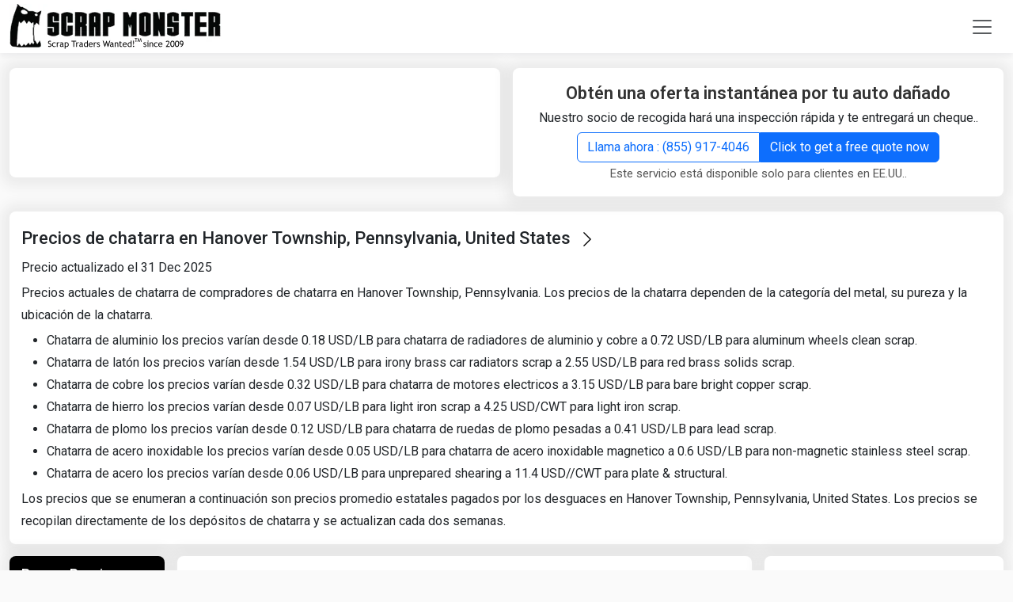

--- FILE ---
content_type: text/html; charset=UTF-8
request_url: https://www.scrapmonster.com/es/scrap-yards/prices/hanover-township/2997
body_size: 24123
content:


<!DOCTYPE html><html lang="es"><head><meta charset="utf-8"><meta name="viewport" content="width=device-width, initial-scale=1"><title>Scrap Metal Prices in Hanover Township, Pennsylvania Scrap Price Index,United States Scrap Yards | ScrapMonster</title><meta name="description" content="Scrap Metal Prices in Hanover Township,Aluminum Scrap,Brass Scrap,Copper Scrap,Iron Scrap,Lead Scrap,Stainless Steel Scrap,Steel Scrap Scrap Prices.Scrap Yards, Scrap Metal Prices in Hanover Township" /><meta name="keywords" content="Scrap Prices in Hanover Township,Aluminum Scrap,Brass Scrap,Copper Scrap,Iron Scrap,Lead Scrap,Stainless Steel Scrap,Steel Scrap Scrap Prices,,Scrap Yards,Scrap Metal Prices in Hanover Township" /><link rel="canonical" href="https://www.scrapmonster.com/scrap-yards/prices/hanover-township/2997"/><meta name="robots" content="index,follow"><meta name="robots" content="noodp"/><meta property="og:title" content="Scrap Metal Prices in Hanover Township, Pennsylvania Scrap Price Index,United States Scrap Yards" /><meta property="og:description" content="Scrap Metal Prices in Hanover Township,Aluminum Scrap,Brass Scrap,Copper Scrap,Iron Scrap,Lead Scrap,Stainless Steel Scrap,Steel Scrap Scrap Prices.Scrap Yards, Scrap Metal Prices in Hanover Township"/><meta property="og:site_name" content="ScrapMonster" ><meta property="og:type" content="website"><meta property="og:locale" content="es" /><meta property="og:url" content="https://www.scrapmonster.com/scrap-yards/prices/hanover-township/2997"><meta property="og:image" content="https://www.scrapmonster.com/images/logo.png" ><meta name="twitter:card" content="summary" /><meta name="twitter:description" content="Scrap Metal Prices in Hanover Township,Aluminum Scrap,Brass Scrap,Copper Scrap,Iron Scrap,Lead Scrap,Stainless Steel Scrap,Steel Scrap Scrap Prices.Scrap Yards, Scrap Metal Prices in Hanover Township" /><meta name="twitter:title" content="Scrap Metal Prices in Hanover Township, Pennsylvania Scrap Price Index,United States Scrap Yards" /><meta name="twitter:image" content="https://www.scrapmonster.com/images/logo.png" /><link href="https://www.scrapmonster.com/theme2021/assets/images/fav.webp" rel="shortcut icon" /><link rel="apple-touch-icon" sizes="120x120" href="https://www.scrapmonster.com/theme2025/images/pwa/apple-touch-icon-120x120.png" /><link rel="apple-touch-icon" sizes="152x152" href="https://www.scrapmonster.com/theme2025/images/pwa/apple-touch-icon-152x152.png" /><link rel="apple-touch-icon" href="https://www.scrapmonster.com/theme2025/images/pwa/apple-touch-icon-152x152.png"><link rel="manifest" href="https://www.scrapmonster.com/manifest.json"><meta name="mobile-web-app-capable" content="yes"><meta name="apple-mobile-web-app-status-bar-style" content="black"><meta name="apple-mobile-web-app-title" content="ScrapMonster"><meta name="theme-color" content="#6c9908" /><meta http-equiv="X-UA-Compatible" content="IE=edge"/><link rel="amphtml" href="https://www.scrapmonster.com/amp/yardpricecity/2997"><link rel="alternate" hreflang="es"  href="https://www.scrapmonster.com/es/scrap-yards/prices/hanover-township/2997" /><link rel="alternate" hreflang="x-default"  href="https://www.scrapmonster.com/scrap-yards/prices/hanover-township/2997" /> <script async src="https://pagead2.googlesyndication.com/pagead/js/adsbygoogle.js?client=ca-pub-0349095502657437" crossorigin="anonymous"></script> <script>// Load GPT asynchronously
 var googletag = googletag || {};
 googletag.cmd = googletag.cmd || [];
 (function() {
   var gads = document.createElement('script');
   gads.async = true;
   var useSSL = 'https:' == document.location.protocol;
   gads.src = (useSSL ? 'https:' : 'http:') +
       '//www.googletagservices.com/tag/js/gpt.js';
   var node = document.getElementsByTagName('script')[0];
   node.parentNode.insertBefore(gads, node);
 })();</script> <script async src="https://www.googletagmanager.com/gtag/js?id=G-GKE8B18ELG"></script> <script>window.dataLayer = window.dataLayer || [];
	  function gtag(){dataLayer.push(arguments);}
	  gtag('js', new Date());
	
	  gtag('config', 'G-GKE8B18ELG');</script> <script type="application/ld+json">{
				"@context": "https://schema.org",
				"@type": "WebSite",
				"url": "https://www.scrapmonster.com/",
				"potentialAction": {
					"@type": "SearchAction",
					"target": "https://www.scrapmonster.com/search/{search_term_string}",
					"query-input": "required name=search_term_string"
				}
			}</script> <script type="application/ld+json">{
		"@context": "https://schema.org",
		"@type": "WebPage",
		"name": "Scrap Metal Prices in Hanover Township, Pennsylvania Scrap Price Index,United States Scrap Yards",
		"description": "Scrap Metal Prices in Hanover Township,Aluminum Scrap,Brass Scrap,Copper Scrap,Iron Scrap,Lead Scrap,Stainless Steel Scrap,Steel Scrap Scrap Prices.Scrap Yards, Scrap Metal Prices in Hanover Township",
		"publisher": {
			"@type": "Organization",
			"name": "ScrapMonster Inc."
		}
	}</script> <script>PeddlePublisherEmbedConfig={publisherID:"5173097"},function(){if("function"!=typeof window.PeddlePublisherEmbed){if(!window.PeddlePublisherEmbedConfig||!window.PeddlePublisherEmbedConfig.publisherID)throw new Error("Unable to bootstrap Peddle Publisher Embed, make sure to set PeddlePublisherEmbedConfig.publisherID");const e=(d,i)=>{e.queue.push({operation:d,options:i})};e.queue=[],window.PeddlePublisherEmbed=e;const d=()=>{const e=document.createElement("script");e.type="text/javascript",e.async=!0,e.src="https://publisher-embed.peddle.com/api/v1/embed/"+window.PeddlePublisherEmbedConfig.publisherID;const d=document.getElementsByTagName("script")[0];d.parentNode.insertBefore(e,d)};window.addEventListener("load",d,!1)}}();</script> <link rel="preconnect" href="https://cdn.jsdelivr.net"><link href="https://cdn.jsdelivr.net/npm/bootstrap@5.3.3/dist/css/bootstrap.min.css" rel="stylesheet" integrity="sha384-QWTKZyjpPEjISv5WaRU9OFeRpok6YctnYmDr5pNlyT2bRjXh0JMhjY6hW+ALEwIH" crossorigin="anonymous"><style>body{background:#fafafa;font-family:"Roboto",sans-serif;font-weight:400;font-style:normal;line-height:28px}a{text-decoration:none}.navbar{background-color:#fff !important;-webkit-box-shadow:0 4px 6px 0 rgba(12, 0, 46, .05);box-shadow:0 4px 6px 0 rgba(12,0,46,.05);padding:0px}.dropdown-toggle::after{display:none}.nav-link{color:#000;font-weight:600;text-transform:uppercase;font-size:14px}.nav-link:hover{color:#6c9908}.nav-link:hover
i.hrotate{filter:progid: DXImageTransform.Microsoft.BasicImage(rotation=1);-webkit-transform:rotate(180deg);-moz-transform:rotate(180deg);-ms-transform:rotate(180deg);-o-transform:rotate(180deg);transform:rotate(180deg);display:inline-block}.headericon{font-size:20px}ul.dropdown-menu{min-width:12rem;border-color:#fff!important;-webkit-border-radius:0px;-webkit-border-bottom-right-radius:8px;-webkit-border-bottom-left-radius:8px;-moz-border-radius:0px;-moz-border-radius-bottomright:8px;-moz-border-radius-bottomleft:8px;border-radius:0px;border-bottom-right-radius:8px;border-bottom-left-radius:8px}ul.dropdown-menu-lang{min-width:5rem!important}.moremenu{top:55px!important;margin-left:25px;margin-right:25px}.moremenu
li{padding-left:15px;padding-right:15px}.moremenu li
a{text-decoration:none;color:#000;display:block;font-size:15px;padding:2px 0px;line-height:34px}.moremenu li
a.hlink{color:#6c9908;font-weight:600;font-size:18px;margin-top:5px;margin-bottom:5px}.offcanvas-header{background-color:#6c9908;color:#fff}.offcanvas-body{padding-top:0px}.hbtns{margin-left:5px!important}.navbar-toggler{border:0px}.navbar-toggler:focus,.navbar-toggler:active,.navbar-toggler-icon:focus{outline:none;box-shadow:none}.dropdown-item{background-color:#fff}.dropdown-item:hover{color:#fff;background-color:#6c9908}.videocatlink{max-width:225px;overflow:hidden;text-overflow:ellipsis}.animation{-webkit-animation-duration:0.3s;animation-duration:0.3s;-webkit-animation-fill-mode:both;animation-fill-mode:both;animation:slide-down 0.3s linear both}@-webkit-keyframes
slideDownIn{0%{-webkit-transform:translateY(-10px)}100%{-webkit-transform:translateY(0)}0%{-webkit-transform:translateY(-10)}}@keyframes
slideDownIn{0%{transform:translateY(-10px)}100%{transform:translateY(0)}0%{transform:translateY(-10px)}}.slideDownIn{-webkit-animation-name:slideDownIn;animation-name:slideDownIn}}@media (min-width: 576px){ul.dropdown-menu li:first-child{margin-top:10px}.dropdown-hmenu:hover .dropdown-menu{display:block}.moremenu{min-width:600px!important}}@media (min-width: 992px){.moremenu{min-width:990px!important}}@media (max-width: 992px){.hbtns{margin-left:0px;margin-bottom:15px!important;width:100%!important}.offcanvas-body ul.menuitems
li{border-bottom:1px solid #000}.offcanvas-body ul.menuitems li:last-child{border-bottom:0px solid #000}.videocatlink{width:100%;display:block;margin-bottom:15px;max-width:none}}@media (max-width:768px){.hbtns{margin-left:0px;margin-bottom:15px!important;width:100%!important}.videocatlink{width:100%;display:block;margin-bottom:15px;max-width:none}}hr{margin:0.8rem 0;color:inherit;border:0;border-top:var(--bs-border-width) solid;opacity: .25}hr.video{margin:0px;border-top:1px solid #fff!important;opacity:1!important}.whitebox{padding:15px;margin-bottom:15px;box-shadow:0 1px 16px 10px rgb(64 64 64 / 8%);border-radius:8px;width:100%;background-color:#fff !important;min-height:280px}.contentbox{padding:15px;margin-bottom:15px;box-shadow:0 1px 16px 10px rgb(64 64 64 / 8%);border-radius:8px;width:100%;background-color:#fff !important}.greenbox{padding:15px;margin-bottom:15px;box-shadow:0 1px 16px 10px rgb(64 64 64 / 8%);border-radius:8px;width:100%;background-color:#6c9908 !important;color:#FFF}.greenbox
h2.h4heading{color:#fff}.greenbox
div.comntxt{color:#efefef}.text-left{text-align:left!important}.quoteintroitemhead{color:#6c9908;padding:0px 0px 5px 0px;font-size:20px !important;font-weight:500;margin:0px;text-align:left}.newshead{margin:10px 0px 0px 0px;color:#333;text-decoration:none;font-size:18px;font-weight:600;line-height:26px}.newshead
a{color:#333;text-decoration:none;font-size:18px;font-weight:500}.newsdate{color:#555;font-size:14px}.newsdate
a{color:#555}.cnamehead{line-height:20px;margin-bottom:10px;color:#333;text-decoration:none;font-size:20px;font-weight:500;line-height:28px}.cnamehead
a{color:#333;text-decoration:none;font-size:20px;font-weight:500;line-height:28px}.btn-success{--bs-btn-color:#fff;--bs-btn-bg:#6c9908;--bs-btn-border-color:#6c9908;--bs-btn-hover-color:#fff;--bs-btn-hover-bg:#577b07;--bs-btn-hover-border-color:#577b07;--bs-btn-focus-shadow-rgb:60, 153, 110;--bs-btn-active-color:#fff;--bs-btn-active-bg:#577b07;--bs-btn-active-border-color:#577b07;--bs-btn-active-shadow:inset 0 3px 5px rgba(0,0,0,0.125);--bs-btn-disabled-color:#fff;--bs-btn-disabled-bg:#88c10b;--bs-btn-disabled-border-color:#88c10b}.btn-warning{--bs-btn-color:#fff;--bs-btn-bg:#ff6f06;--bs-btn-border-color:#ff6f06;--bs-btn-hover-color:#fff;--bs-btn-hover-bg:#df6105;--bs-btn-hover-border-color:#df6105;--bs-btn-focus-shadow-rgb:217, 164, 6;--bs-btn-active-color:#fff;--bs-btn-active-bg:#df6105;--bs-btn-active-border-color:#df6105;--bs-btn-active-shadow:inset 0 3px 5px rgba(0,0,0,0.125);--bs-btn-disabled-color:#fff;--bs-btn-disabled-bg:#fb9a54;--bs-btn-disabled-border-color:#fb9a54}.btn-black{--bs-btn-color:#fff;--bs-btn-bg:#333;--bs-btn-border-color:#333;--bs-btn-hover-color:#fff;--bs-btn-hover-bg:#000;--bs-btn-hover-border-color:#000;--bs-btn-focus-shadow-rgb:217, 164, 6;--bs-btn-active-color:#fff;--bs-btn-active-bg:#000;--bs-btn-active-border-color:#000;--bs-btn-active-shadow:inset 0 3px 5px rgba(0,0,0,0.125);--bs-btn-disabled-color:#fff;--bs-btn-disabled-bg:#555;--bs-btn-disabled-border-color:#555}.btn-outline-success{--bs-btn-color:#6c9908;--bs-btn-border-color:#6c9908;--bs-btn-hover-color:#fff;--bs-btn-hover-bg:#6c9908;--bs-btn-hover-border-color:#6c9908;--bs-btn-focus-shadow-rgb:25, 135, 84;--bs-btn-active-color:#fff;--bs-btn-active-bg:#6c9908;--bs-btn-active-border-color:#6c9908;--bs-btn-active-shadow:inset 0 3px 5px rgba(0,0,0,0.125);--bs-btn-disabled-color:#6c9908;--bs-btn-disabled-bg:transparent;--bs-btn-disabled-border-color:#6c9908;--bs-gradient:none}.magnifier{background-color:white;background-image:url('https://www.scrapmonster.com/theme2025/images/magnifier.png');background-position:10px 6px;background-repeat:no-repeat;padding-left:40px;width:60%;float:right}.magnifierspec{width:70%}input.magnifier:focus{width:100%;transition:width 0.5s}input.magnifier:focus,input.magnifier:active,input.magnifier:focus{outline:none;box-shadow:none}.h1heading{font-size:22px;margin:0px;padding:0px;line-height:30px}.h1heading::after{content:'\F285';font-family:'bootstrap-icons';font-size:22px;color:#000;top:5px;position:relative;font-weight:500;margin-left:10px;width:22px;height:23px}.h1heading
a{color:#333;text-decoration:none;font-weight:600}.h1headingwhite{font-size:22px;margin:0px;padding:0px;line-height:26px}.h1headingwhite
a{color:#fff;text-decoration:none;font-weight:600}.h2subheading{font-size:20px;margin:0px;padding:0px;line-height:30px}.h2subheading
a{color:#333;text-decoration:none;font-weight:600}.h2heading{margin:0px;font-size:18px;line-height:26px;background-color:#000;padding:10px 15px;border-radius:8px 8px 0px 0px;color:#fff}.h2heading
a{font-size:18px;color:#fff;font-weight:500;text-decoration:none}table.yardprtable tbody tr td
a{color:#000;text-decoration:none;max-width:280px;overflow:hidden;text-overflow:ellipsis;white-space:nowrap;display:block}table.prtable tbody tr td
a{color:#000;text-decoration:none;max-width:180px;overflow:hidden;text-overflow:ellipsis;white-space:nowrap;display:block}table.prtable tbody tr
td.subhead{font-size:18px;font-weight:600}table.prtable tbody tr
td.tunit{font-size:14px}table.prtable tbody tr td.tunit
span{max-width:65px;overflow:hidden;text-overflow:ellipsis;white-space:nowrap;display:block}table.prtable tbody tr td.subhead
a{color:#000}table.prtable thead tr
th{font-weight:400;color:#555}table.prtable thead tr
th{background-color:#fcfcfc;font-size:14px;font-weight:500;text-transform:uppercase}table.prtable thead tr th:first-child{border-left:0px}table.prtable thead tr th:last-child{border-right:0px}table.prtable tbody tr td:first-child{border-left:0px}table.prtable tbody tr td:last-child{border-right:0px}table.prtable tbody tr:last-child{border-bottom:0px}table.prtable tbody tr:last-child
td{border-bottom:0px}.tableresponsiveborder{border:1px solid #ddd;-webkit-border-bottom-right-radius:8px;-webkit-border-bottom-left-radius:8px;-moz-border-radius-bottomright:8px;-moz-border-radius-bottomleft:8px;border-bottom-right-radius:8px;border-bottom-left-radius:8px}table.prtable tbody tr:last-child td:last-child{-webkit-border-bottom-right-radius:8px;-moz-border-radius-bottomright:6px;border-bottom-right-radius:8px}.prtable
.priceup{color:green;font-weight:600}.prtable
.pricedown{color:red;font-weight:600}.prtable
.pricesame{color:#777}.prtable .pricedown text-center{color:red;font-weight:600}.prtable .pricesame text-center{color:#777}.prtable
.seeall{color:#333}.prtable .seeall
a{color:#2e65fe;text-decoration:none;font-weight:500}.seeall
a.accss{color:#fff;text-decoration:none;float:inline-end}.subnote{font-size:15px;color:#555}.newsboxborder{border-bottom:1px solid #ddd;border-right:1px solid #ddd;padding:15px}.newsboxborder:nth-child(1){padding-top:0px}.newsboxborder:nth-child(2){padding-top:0px}.newsboxborder:nth-child(3){padding-top:0px}.newsboxborder:nth-child(4){padding-top:0px}.newsboxborder:nth-child(4n){border-right:0px}a.seeall{color:#2e65fe;text-decoration:none;font-weight:500;font-size:16px}.headeradmargin{margin-top:88px}.googleheaderadmargin{margin-top:70px}.mintabheight{min-height:335px}.blackbox{background-color:#000;padding:15px 15px 0px 15px;border-radius:6px}.h1headingwht{margin-bottom:0px;line-height:30px}.h1headingwht
a{font-size:22px;color:#fff;text-decoration:none;font-weight:600}.videonewshead
a{font-size:20px;color:#fff;text-decoration:none;font-weight:600}h3.videonewssubhead{font-size:18px!important;color:#fff;text-decoration:none;font-weight:500;line-height:26px!important}h3.videonewssubhead
a{color:#fff;text-decoration:none}.videonewsdate{color:#888;font-size:13px}.videonewsbrdr{color:#eee;opacity:1}.imgcontainer{position:relative;text-align:center;color:white;max-height:137px;overflow:hidden}.bottom-left-sell{position:absolute;bottom:10px;left:10px;background-color:#005b71;padding:2px 20px;border-radius:20px}.bottom-left-buy{position:absolute;bottom:10px;left:10px;background-color:#6c9908;padding:2px 20px;border-radius:20px}.mplocation{padding:0px;margin:0px;color:#6c9908}.mplocation
a{color:#6c9908;text-decoration:none;font-size:16px}.counticon{color:#6c9908;font-size:35px;line-height:normal;margin-right:10px;width:35px;width:43px}.counttext{color:#6c9908;font-size:18px;font-weight:600;line-height:20px}.counttext
span{color:#555;font-size:16px;font-weight:normal}.joinformcontrol{background-color:#efefef;border:1px solid #ddd}.h4heading{font-size:22px;color:#333;font-weight:600;line-height:26px;text-align:center}.h4heading
a{color:#000}.h4headingsmall{font-size:16px;color:#333;font-weight:600;line-height:26px;text-align:center}.comntxt{font-size:15px;color:#555}.shopborder{border-bottom:1px solid #ddd;padding:10px}.shopborder:last-child{border-bottom:0px solid #ddd}.shopitemname
a{font-size:16px;font-weight:600;color:#555;text-decoration:none}.orangebtn{background-color:#ff6f06;border-color:#ff6f06;padding:5px 20px;margin-left:5px;font-size:16px}.orangebtn:hover{background-color:#ea690a;border-color:#ea690a}.comprehensiveicon{color:#6c9908;font-size:35px;line-height:normal;margin-bottom:10px;display:block}.subscibertype{font-size:16px;font-weight:600;text-transform:capitalize}.orangeltr{color:#ff6f06}.greenltr{color:#6c9908}.comprehensivehead{font-size:20px;font-weight:600;color:#333}.comprehensivetxt{font-size:16px;font-weight:normal;color:#555}.detailtxt
a{font-size:16px;font-weight:normal;color:#6c9908;text-decoration:none}.wbborder{border:1px solid #ddd}.serviceheader{font-size:30px;font-weight:600;padding:30px;text-align:center;display:block}.comprehensive{background-color:#efefef}.compbox{padding:15px;border-radius:8px;width:100%;background-color:#fff}.compbox:hover{background-color:#6c9908;color:#fff}.compbox:hover
i{color:#fff}.compbox:hover
div.comprehensivehead{color:#fff}.compbox:hover
div.comprehensivetxt{color:#fff}.compbox:hover div.detailtxt
a{color:#fff}.compbox:hover
div.subscibertype{color:#CF3}.compbox:hover div.subscibertype
span{color:#CF3}.footerarea{background-color:#000;padding:30px 30px 0px 30px}.footerlist li:first-child{text-transform:capitalize;font-weight:600;font-size:17px;color:#fff;padding:0 0 20px 0}.footerlist
li{padding-bottom:10px;color:#efefef}.footerlist li
a{color:#efefef;text-decoration:none;font-size:15px}.mr10{margin-right:10px}.socialicon li
a{color:#efefef;font-size:20px;margin-right:50px}.socialicon .list-inline-item i:first-child{margin-left:0px}.footerbrdr{color:#fff;margin-top:0px}.footertext{font-size:16px;color:#ddd;text-align:center;line-height:40px}.footerlogo{width:12%}.blackicon{color:#000}#btn-back-to-top{position:fixed;bottom:50px;right:20px;display:none;z-index:15000;border:2px solid #efefef;font-weight:700;width:48px;text-align:center;padding:5px;font-size:22px}#footermenu{display:none;position:fixed;bottom:0px;z-index:15000}.footmenu{text-align:center;border-top:1px solid #ddd;color:#fff;height:60px;background-color:#FFF}.footmenu
ul{margin:0 auto;padding:0px}.footmenu ul
li{border-right:1px solid #fff;text-align:center;padding:5px 0px!important;margin:0px!important;width:19%;line-height:18px}.footmenu ul li:last-child{border:0px}.footmenu ul li
a{color:#fff;text-decoration:none;font-size:12px;font-weight:500}.footmenu ul li a
i{margin-bottom:0px;font-size:18px}.searchoverlay{height:0%;width:100%;position:fixed;top:0;left:0;background-color:rgba(0,0,0,.9);transition: .5s;overflow:scroll}.searchoverlay
.closebtn{position:absolute;right:45px;top:125px;font-size:30px;cursor:pointer;color:#fff}.searchoverlay-content{position:relative;top:25%;width:80%;text-align:center;margin-top:30px;margin:auto;overflow:hidden}.searchtitle{font-size:20px;color:#fff;margin:0 0 15px 0;padding:10px;border-bottom:1px solid #fff}.adfreepromo{display:block;padding:4px 5px;font-size:12px;color:#777;text-decoration:none;text-align:center;line-height:20px;margin-bottom:15px}.headad{min-height:80px;margin:0 auto;text-align:center}.footad{min-height:250px;margin:0 auto;text-align:center}.catbadge{padding:6px 20px;border:1px solid #d0d0d0;background:#efefef;color:#666;border-radius:8px;margin:0 15px 15px 0;float:left;font-weight:500;overflow:hidden;text-overflow:ellipsis;white-space:nowrap;text-decoration:none}.carpickup{padding:0px}.carpickup
li{font-size:18px;color:#555;font-weight:500;padding:5px 5px 5px 15px}.carpickup li
i{font-size:20px;color:#6c9908;margin-right:5px}table.pricetable tr td
a{color:#000}table.pricetable tr.pricelistsubhead
td{background-color:#f6f6f6;font-size:16px;font-weight:500}.linkgroup{margin:0px;padding:10px 0px;display:block;clear:both}.linkgroup
h2{margin:0px 0px 15px 0px;padding:0px;width:100%;display:block;font-size:22px;color:#000;font-weight:600}.linkgroup h2
a{width:100%;display:block;font-size:20px;color:#000;font-weight:600}.linkgroup
a{padding:5px;color:#555;font-size:16px;float:left}.linkgroup a:not(:last-child)::after{content:" | ";font-size:1em;color:#555;padding:0 .25em}.linkgroup
a.seclabel{color:#000;font-weight:600}.linkgroup  a.seclabel::after{content:" : ";font-size:1em;color:#555;padding:0 .25em}.linkgroup
span.seclabel{color:#000;font-weight:600}.linkgroup  span.seclabel::after{content:" : ";font-size:1em;color:#555;padding:0 .25em}.mainnewshead{color:#333;text-decoration:none;font-size:30px;font-weight:600;line-height:40px;margin-top:15px}.mainnewshead
a{color:#333}div.pricetabs{background-color:#6c9908;border-bottom:0px}div.pricetabs button.nav-link{font-weight:400;color:#fff;width:20%;text-align:center;border:0px;border-right:1px solid #fff;-webkit-border-radius:0px;-moz-border-radius:0px;border-radius:0px}div.pricetabs button.nav-link:last-child{border-right:0px}ul.pricecatlist li:first-child{color:#fff;background-color:#000;font-size:16px;font-weight:500;line-height:26px;padding:10px 8px !important;text-transform:uppercase;margin:0;-webkit-border-top-left-radius:8px;-webkit-border-top-right-radius:8px;-moz-border-radius-topleft:8px;-moz-border-radius-topright:8px;border-top-left-radius:8px;border-top-right-radius:8px}ul.pricecatlist
li{list-style:none;padding:8px;border-bottom:1px solid #efefef;font-weight:400}ul.pricecatlist li
a{color:#000;text-decoration:none;display:block}div.pricetabs{background-color:#6c9908}div.pricetabs button.nav-link{font-weight:400;color:#fff;width:20%;text-align:center;border:0px;border-right:1px solid #fff;-webkit-border-radius:0px;-moz-border-radius:0px;border-radius:0px}div.pricetabs button.nav-link:last-child{border-right:0px}ul.pricecatlist li:first-child{color:#fff;background-color:#000;font-size:16px;font-weight:500;line-height:26px;padding:10px 8px !important;text-transform:uppercase;margin:0;-webkit-border-top-left-radius:8px;-webkit-border-top-right-radius:8px;-moz-border-radius-topleft:8px;-moz-border-radius-topright:8px;border-top-left-radius:8px;border-top-right-radius:8px}ul.pricecatlist
li{list-style:none;padding:8px;border-bottom:1px solid #efefef;font-weight:400}ul.pricecatlist li
a{color:#000;text-decoration:none;display:block}.pointlist{margin:15px 0px 15px 50px;padding:0px}.pointlist
li{padding:5px 0px}.pointlist li
a{color:#333;font-weight:500}.pdescsubhead{font-size:18px;font-weight:500;margin:15px 0px 5px 0px}.textleft{text-align:left}.table thead tr.pricelistlabels
th{background-color:#efefef}.table tbody tr
td.sphead{font-size:16px;color:#999;font-weight:500;text-align:center;max-width:100px}.table tbody tr
td.spprice{font-size:22px;color:#555;font-weight:600;text-align:center}.table tbody tr
td.sppricehigh{font-size:22px;color:green;font-weight:600;text-align:center}.table tbody tr
td.sppricelow{font-size:22px;color:#fb0000;font-weight:600;text-align:center}.graphcover{display:block;padding:0;width:100%;text-align:center}.chartrange
li.active{background-color:#6c9908}.chartrange
li{float:left;width:16.66%}.spchartname{background-color:#efefef;text-align:center;padding:9px 0!important}.spchartname
a{color:#000;font-size:13px;width:100%;text-decoration:none;text-transform:uppercase;font-weight:700}.spchartarrow_box{position:relative;border:0 solid #6c9908}.spchartarrow_box
a{color:#fff}.spchartarrow_box:after,.spchartarrow_box:before{top:100%;left:50%;border:solid transparent;content:" ";height:0;width:0;position:absolute;pointer-events:none}.spchartarrow_box:before{border-color:rgba(108,153,8,0);border-top-color:#6c9908;border-width:10px;margin-left:-10px}.spchartarrow_box:after{border-color:rgba(108,153,8,0);border-top-color:#6c9908;border-width:7px;margin-left:-7px}.graphmargin{margin-top:20px}.metalmarketupdate{margin:0px;padding:0px}.metalmarketupdate
li{list-style:none;padding:10px 0px;margin-bottom:10px;font-size:18px;color:#000;border-bottom:1px solid #ddd}.metalmarketupdate li:first-child{padding:0px 0px 10px 0px}.metalmarketupdate li:last-child{border:0px;padding-bottom:0px}.metalmarketupdate li
a{font-size:18px;color:#000;text-decoration:none}.metalmarketupdate li
span{display:block;font-size:14px;color:#555;padding:5px 0px}.faq{margin:0px;padding:0px}.qacollapsible{font-size:18px;font-weight:400;color:#000;list-style:none;padding:10px 0px 15px 0px;cursor:pointer}.qacollapsible::after{content:"+";font-size:20px;color:#000;float:right}.qaactive::after{content:"-";font-size:20px;color:#000;float:right}.qaactive,.qacollapsible:hover{}.qacontent{padding:0px 0px 20px 0px;color:#555;font-size:16px;list-style:none;display:none}.pnote{color:#555;font-size:14px}.pnote
sup{font-size:18px;color:#F00;font-weight:700;position:relative;top:2px}.pricesummary{font-size:20px;font-weight:500;color:#555}.line-with-text{position:relative;text-align:center;font-weight:600;text-transform:uppercase}.line-with-text::before,.line-with-text::after{content:"";position:absolute;top:50%;width:40%;height:1px;background-color:#ccc}.line-with-text::before{left:0}.line-with-text::after{right:0}.line-with-text
span{position:relative;z-index:1;padding:0 20px;background-color:white}.callnow{font-size:18px;font-weight:600;text-align:center}.callnowphone{font-size:20px;font-weight:500;text-align:center;padding:10px 0px;display:block;width:100%}.logobox{height:83px;text-align:center}.logobox
img{height:83px;width:auto;margin:0 auto}.mainlogo{position:relative}.yardpriceterms{margin:0px 0px 30px 0px;padding:0px}.yardpriceterms
li{margin:0px;padding:2px 0px;list-style:inside}#homechart{min-height:466px;text-align:center}#homecalculator{min-height:466px;text-align:center}.yardchartname{text-align:center;font-size:20px;font-weight:500;color:#555;padding:10px}.myaccountmenu{left:-150px}.searchmaterialitems{border:1px solid #ddd!important;z-index:100000;max-height:400px;width:400px;background:#efefef;overflow:scroll}.legend{font-size:16px;font-weight:500;color:#000}.lds-ellipsis,
.lds-ellipsis
div{box-sizing:border-box}.lds-ellipsis{display:inline-block;position:relative;width:80px;height:20px}.lds-ellipsis
div{position:absolute;top:6px;width:13.33333px;height:13.33333px;border-radius:50%;background:currentColor;animation-timing-function:cubic-bezier(0, 1, 1, 0);background:#FFF}.lds-ellipsis
div.green{position:absolute;top:33.33333px;width:13.33333px;height:13.33333px;border-radius:50%;background:currentColor;animation-timing-function:cubic-bezier(0, 1, 1, 0);background:#6c9908}.lds-ellipsis div:nth-child(1){left:8px;animation:lds-ellipsis1 0.6s infinite}.lds-ellipsis div:nth-child(2){left:8px;animation:lds-ellipsis2 0.6s infinite}.lds-ellipsis div:nth-child(3){left:32px;animation:lds-ellipsis2 0.6s infinite}.lds-ellipsis div:nth-child(4){left:56px;animation:lds-ellipsis3 0.6s infinite}@keyframes lds-ellipsis1{0%{transform:scale(0)}100%{transform:scale(1)}}@keyframes lds-ellipsis3{0%{transform:scale(1)}100%{transform:scale(0)}}@keyframes lds-ellipsis2{0%{transform:translate(0,0)}100%{transform:translate(24px,0)}}#registerbox{min-height:538px}.dropdown-hmenu{height:44px}.lawstatelist{padding:5px 15px;color:#000}.lawstatelist
a{color:#000}.cnlist
a{color:#000;padding:5px;display:block}.badgemargin{width:50px;margin:15px 10px 0px 0px}.badgesubhead{font-size:20px;font-weight:500}.bsection{border-bottom:1px solid #ddd;margin-bottom:25px}.mreg{line-height:16px;font-weight:500}.about-heading{color:#000;font-size:20px;font-weight:500;padding:0px 0px 15px 0;margin:0;border-bottom:1px solid #ddd}.about{margin-top:30px}.audiencebox{background-color:#fbfbfb;border:2px solid #ddd;padding:10px;-webkit-border-radius: .5em;-moz-border-radius: .5em;border-radius: .5em}.audienceboxhead{font-size:18px;font-weight:500;color:#555}i.abtic{font-size:50px;color:#6c9908;margin:15px 0px;display:block}.trafficboxes{padding:30px 15px;display:block;clear:both}.text-right{text-align:right !important}.text-left{text-align:left !important}.img-wrapper{position:relative}.newsplayericonsmall{color:#F00;font-size:60px;position:absolute;top:50%;left:50%;transform:translate(-50%,-50%);-ms-transform:translate(-50%,-50%);cursor:pointer}.youtubepromo{font-size:13px;color:#777;line-height:24px}.peddlead{background-color:#fff;padding:10px}.servicelimit{font-size:13px;color:#777}.peddlehead{font-size:20px;color:#333;font-weight:600;line-height:22px;text-align:center}.peddlehead
span{color:#0a58ca;text-decoration:underline}.callnowphonehead{font-size:20px;font-weight:500;text-align:center;padding:5px 0px;display:block;width:100%}.white-bg{background-color:#FFF}.libor{border-bottom:1px solid #ddd;list-style:none;padding:0px;margin:0px;height:1px}.page-subheading{color:#000;font-size:22px;font-weight:500;padding:0px;margin:0px}.autherlistname{color:#555 !important;font-weight:500;font-size:20px;margin-bottom:5px}.autherarticles{font-weight:500;padding:15px 0}.authorslist{border-bottom:1px solid #ddd;padding:15px 0!important}.authorslist:last-child{border:0;padding-bottom:0!important}div.innernewsdetails
table{--bs-table-color-type:initial;--bs-table-bg-type:initial;--bs-table-color-state:initial;--bs-table-bg-state:initial;--bs-table-color:var(--bs-emphasis-color);--bs-table-bg:var(--bs-body-bg);--bs-table-border-color:var(--bs-border-color);--bs-table-accent-bg:transparent;--bs-table-striped-color:var(--bs-emphasis-color);--bs-table-striped-bg:rgba(var(--bs-emphasis-color-rgb), 0.05);--bs-table-active-color:var(--bs-emphasis-color);--bs-table-active-bg:rgba(var(--bs-emphasis-color-rgb), 0.1);--bs-table-hover-color:var(--bs-emphasis-color);--bs-table-hover-bg:rgba(var(--bs-emphasis-color-rgb), 0.075);table-layout:auto;width:auto;min-width:50%;margin-bottom:1rem;vertical-align:top;border-color:var(--bs-table-border-color)}div.innernewsdetails table>:not(caption)>*{border-width:var(--bs-border-width) 0}div.innernewsdetails table tbody,td,tfoot,th,thead,tr{border-color:inherit;border-style:solid;border-width:0}div.innernewsdetails table>:not(caption)>*>*{border-width:0 var(--bs-border-width)}div.innernewsdetails table>:not(caption)>*>*{padding: .5rem .5rem;color:var(--bs-table-color-state, var(--bs-table-color-type, var(--bs-table-color)));background-color:var(--bs-table-bg);border-bottom-width:var(--bs-border-width);box-shadow:inset 0 0 0 9999px var(--bs-table-bg-state, var(--bs-table-bg-type, var(--bs-table-accent-bg)))}div.innernewsdetails table tr
td{font-size:16px}div.innernewsdetails table tr td
p{padding:0px;margin:0px}.tox-promotion{display:none!important}.tox-statusbar__branding{display:none!important}.sm-peddle-button{cursor:pointer}.sm-peddle-button-link{color:#00C}.sm-peddle-button-link:hover{color:#00C;text-decoration:none}p.peddletip{margin:0px 0px 2px 0px;display:block;clear:both;font-size:12px;color:#777;text-align:center}.hadbox{min-height:160px;background-color:#fff}.newsyoutube{color:#F00;margin-right:5px;font-size:20px}.expnote{font-size:15px;color:#777;margin:5px 0px;font-style:italic}@media (max-width:768px){.magnifier{width:100%}.footmenu ul li a
i{display:block}.imgcontainer{max-height:none}.hidemobile{display:none}.table>:not(caption)>*>*{padding: .5rem .3rem}table.prtable tbody tr td
a.pcatlink{color:#000;text-decoration:none;max-width:130px;overflow:hidden;text-overflow:ellipsis;white-space:nowrap;display:block}.chartrange
li{float:left;width:16.33%}}@media (max-width:992px){.newshead{margin-top:0px}.newsbor{border-bottom:1px solid #dddd;padding-bottom:15px}.newsboxborder{border:0px}}@media (min-width: 992px){.sticky-lg-top{position:-webkit-sticky;position:sticky;top:98px;z-index:auto!important}}.adslot_header{width:728px;height:90px;margin:0 auto}.adslot_midpage{width:336px;height:280px;margin:0 auto;background:#FFF;text-align:center;padding:15px}@media (min-width: 801px){.adslot_header{width:728px;height:90px!important;margin:0 auto}}@media (max-width: 800px){.adslot_header{width:728px;height:280px}.adslot_midpage{width:336px;height:280px;margin:0 auto}}@media (max-width:500px){.adslot_header{width:336px;height:280px}.adslot_midpage{width:336px;height:280px;margin:0 auto}}</style></head><body>
<header>
<nav class="navbar navbar-expand-xxl fixed-top" aria-label="Offcanvas navbar large"><div class="container-fluid">
<a class="navbar-brand" href="https://www.scrapmonster.com/es"><img src="https://www.scrapmonster.com/theme2025/images/logo.webp" class="img-fluid mainlogo d-none d-sm-block" alt="ScrapMonster"><img src="https://www.scrapmonster.com/theme2025/images/pwa/logo.png" class="img-fluid mainlogo d-block d-sm-none" alt="ScrapMonster"></a>
<a class="btn btn-success px-lg-2 d-block d-sm-none mreg" href="https://www.scrapmonster.com/register"  >
Registrate      </a>
<button class="navbar-toggler" type="button" data-bs-toggle="offcanvas" data-bs-target="#offcanvasNavbar2" aria-controls="offcanvasNavbar2" aria-label="Toggle navigation">
<span class="navbar-toggler-icon"></span>
</button><div class="offcanvas offcanvas-end" tabindex="-1" id="offcanvasNavbar2" aria-labelledby="offcanvasNavbar2Label"><div class="offcanvas-header"><p class="offcanvas-title" id="offcanvasNavbar2Label">ScrapMonster</p>
<button type="button" class="btn-close closebtn" data-bs-dismiss="offcanvas" aria-label="Close"></button></div><div class="offcanvas-body"><ul class="navbar-nav justify-content-end flex-grow-1 pe-3 mt-1 menuitems"><li class="nav-item dropdown dropdown-hmenu position-static">
<a class="nav-link dropdown-toggle" href="https://www.scrapmonster.com/es/scrap-prices">
Precios de metales chatarra <i class="bi bi-chevron-down hrotate"></i>
</a><ul class="dropdown-menu shadow-sm animation slideDownIn"><li><a class="dropdown-item" href="https://www.scrapmonster.com/es/scrap-metal-prices/united-states">Estados Unidos</a></li><li><a class="dropdown-item" href="https://www.scrapmonster.com/es/north-american-scrap-prices">Norte América</a></li><li><a class="dropdown-item" href="https://www.scrapmonster.com/es/china-scrap-prices">China</a></li><li><a class="dropdown-item" href="https://www.scrapmonster.com/es/india-scrap-prices">India</a></li><li><a class="dropdown-item" href="https://www.scrapmonster.com/es/european-scrap-prices">Europa</a></li></ul></li><li class="nav-item dropdown dropdown-hmenu position-static">
<a class="nav-link dropdown-toggle" href="https://www.scrapmonster.com/news">
Noticias <i class="bi bi-chevron-down hrotate"></i>
</a><ul class="dropdown-menu shadow-sm animation slideDownIn"><li><a class="dropdown-item" href="https://www.scrapmonster.com/es/news/reciclaje-de-residuos">Noticias de reciclaje</a></li><li><a class="dropdown-item" href="https://www.scrapmonster.com/es/news/metales-acero">Metales &amp; Acero</a></li><li><a class="dropdown-item" href="https://www.scrapmonster.com/es/news/metales-preciosos">Metales Preciosos</a></li><li><a class="dropdown-item" href="https://www.scrapmonster.com/es/news/mineria">Minería</a></li><li><a class="dropdown-item" href="https://www.scrapmonster.com/es/video-news">Vídeo noticias</a></li></ul></li><li class="nav-item dropdown dropdown-hmenu position-static">
<a class="nav-link dropdown-toggle" href="https://www.scrapmonster.com/es/scrap-marketplace">
Mercado <i class="bi bi-chevron-down hrotate"></i>
</a><ul class="dropdown-menu shadow-sm animation slideDownIn"><li><a class="dropdown-item" href="https://www.scrapmonster.com/es/scrap-marketplace/sell">Ofertas de venta de chatarra</a></li><li><a class="dropdown-item" href="https://www.scrapmonster.com/es/scrap-marketplace/buy">Solicitudes de compra de chatarra</a></li><li><a class="dropdown-item" href="https://www.scrapmonster.com/junk-cars">Junk Cars</a></li></ul></li><li class="nav-item dropdown dropdown-hmenu position-static">
<a class="nav-link dropdown-toggle" href="https://www.scrapmonster.com/metal-prices">
Precios de metales <i class="bi bi-chevron-down hrotate"></i>
</a><ul class="dropdown-menu shadow-sm animation slideDownIn"><li><a class="dropdown-item"  href="https://www.scrapmonster.com/es/steel-prices">Acero</a></li><li><a class="dropdown-item" href="https://www.scrapmonster.com/es/metal-exchange-prices">Futuros de metal</a></li><li><a class="dropdown-item" href="https://www.scrapmonster.com/es/metal-prices/base-metals">Metales básicos</a></li><li><a class="dropdown-item" href="https://www.scrapmonster.com/es/metal-prices/minor-metals">Metales Menores</a></li><li><a class="dropdown-item" href="https://www.scrapmonster.com/es/metal-prices/rare-earth">Rare Earth</a></li><li><a class="dropdown-item" href="https://www.scrapmonster.com/es/metal-prices/steel">ISE Acero</a></li><li><a class="dropdown-item" href="https://www.scrapmonster.com/es/metal-prices/ferroalloys">Ferroaleaciones</a></li><li><a class="dropdown-item" href="https://www.scrapmonster.com/es/metal-prices/refractories">Refractories</a></li><li><a class="dropdown-item" href="https://www.scrapmonster.com/es/metal-prices/raw-materials">Materias Primas</a></li></ul></li><li class="nav-item dropdown dropdown-hmenu position-static">
<a class="nav-link dropdown-toggle"  href="https://www.scrapmonster.com/scrap-yards" title="Buscador de Centro de reciclaje">
Yardas de chatarra <i class="bi bi-chevron-down hrotate"></i>
</a><ul class="dropdown-menu shadow-sm animation slideDownIn"><li><a class="dropdown-item" href="https://www.scrapmonster.com/scrap-yard/united-states/"  title="Centro de reciclaje USA">Centro de reciclaje USA</a></li><li><a class="dropdown-item" href="https://www.scrapmonster.com/scrap-yard/canada/"  title="Centro de reciclaje Canadá">Centro de reciclaje Canadá</a></li><li><a class="dropdown-item" href="https://www.scrapmonster.com/es/scrap-yard-prices"  title="Precios en Centros de reciclaje">Precios en Centros de reciclaje</a></li><li><a class="dropdown-item" href="https://www.scrapmonster.com/es/scrap-yard-prices/united-states"  title="Estados Unidos Precios en Centros de reciclaje">Estados Unidos Precios en Centros de reciclaje</a></li><li><a class="dropdown-item" href="https://www.scrapmonster.com/es/scrap-yard-prices/canada"  title="Canadá Precios en Centros de reciclaje">Canadá Precios en Centros de reciclaje</a></li><li><a class="dropdown-item" href="https://www.scrapmonster.com/es/catalytic-converter-scrap-price"  title="Precio de Chatarra de Convertidores Catal&#237;ticos">Precio de Chatarra de Convertidores Catal&#237;ticos</a></li></ul></li><li class="nav-item dropdown dropdown-hmenu position-static">
<a class="nav-link" href="#" role="button" data-bs-toggle="dropdown" aria-expanded="false">
Más   <i class="bi bi-chevron-down hrotate"></i>
</a><ul class="dropdown-menu dropdown-menu-end moremenu shadow-sm  animation slideDownIn" data-bs-popper="static"><li class="row"><div class="col-md-3">
<a class="hlink"  href="https://www.scrapmonster.com/es/scrap-prices"  title="Precios de metales chatarra">Precios de metales chatarra</a>
<a href="https://www.scrapmonster.com/es/scrap-prices/category/Aluminum-Scrap/116/1/1" title="Chatarra de Aluminio Precios ">Chatarra de Aluminio</a>
<a href="https://www.scrapmonster.com/es/scrap-prices/category/BrassBronze/157/1/1"  title="Latón / Bronce Precios ">Latón / Bronce</a>
<a href="https://www.scrapmonster.com/es/scrap-prices/category/Copper-Scrap/128/1/1"  title="Chatarra de cobre Precios ">Chatarra de cobre</a>
<a href="https://www.scrapmonster.com/es/scrap-prices/category/Electronics-Scrap/2/1/1"  title="Chatarra de Electrónicos Precios ">Chatarra de Electrónicos</a>
<a href="https://www.scrapmonster.com/es/scrap-prices/category/Lead-Scrap/112/1/1"  title="Chatarra de Plomo Precios ">Chatarra de Plomo</a>
<a href="https://www.scrapmonster.com/es/scrap-prices/category/Stainless-Steel/151/1/1"  title="Acero inoxidable Chatarra Precios ">Acero inoxidable Chatarra</a>
<a href="https://www.scrapmonster.com/es/scrap-prices/category/Stainless-Steel/151/1/1"  title="Chatarra de Acero Precios ">Chatarra de Acero</a>
<a href="https://www.scrapmonster.com/es/scrap-prices/category/Cupro-Nickel/323/1/1"  title="Cuproníquel Precios ">Cuproníquel</a>
<a href="https://www.scrapmonster.com/es/scrap-prices/category/Scrap-Gold-Prices-Hallmarked/74/1/1"  title="Precios de la chatarra de oro (con sello) Precios ">Precios de la chatarra de oro (con sello)</a>
<a class="col-12 hlink"  href="https://www.scrapmonster.com/es/steel-prices">Precios de Acero</a>
<a href="https://www.scrapmonster.com/es/steel-prices/united-states">Estados Unidos</a>
<a href="https://www.scrapmonster.com/es/steel-prices/china">China</a>
<a href="https://www.scrapmonster.com/es/steel-prices/europe">Europa</a>
<a href="https://www.scrapmonster.com/es/steel-prices/world-export-market">Mercado mundial de exportaciones</a></div><div class="col-md-3">
<a class="hlink"  href="https://www.scrapmonster.com/metal-prices">Precios de metales</a>
<a href="https://www.scrapmonster.com/es/metal-exchange-prices">Futuros de metal</a>
<a href="https://www.scrapmonster.com/es/comex-metal-prices" title="COMEX Precios de metales">COMEX</a>
<a href="https://www.scrapmonster.com/es/shfe-metal-prices" title="SHFE Precios de metales">SHFE</a>
<a href="https://www.scrapmonster.com/es/metal-prices/base-metals" title="Precios de los metales base">Metales básicos</a>
<a href="https://www.scrapmonster.com/es/metal-prices/minor-metals" title="Precios de metales menores">Metales Menores</a>
<a href="https://www.scrapmonster.com/es/metal-prices/rare-earth" title="Precios de tierras raras">Rare Earth</a>
<a href="https://www.scrapmonster.com/es/metal-prices/steel" title="Precios de Acero">ISE Acero</a>
<a href="https://www.scrapmonster.com/es/metal-prices/ferroalloys" title="Precios de Ferroaleaciones">Ferroaleaciones</a>
<a href="https://www.scrapmonster.com/es/metal-prices/refractories" title="Precios de refractarios">Refractories</a>
<a href="https://www.scrapmonster.com/es/metal-prices/raw-materials" title="Precios de materias primas">Raw Material</a>
<a class="col-12 hlink" href="https://www.scrapmonster.com/news">Noticias</a>
<a href="https://www.scrapmonster.com/news/waste-recycling">Noticias de reciclaje</a>
<a href="https://www.scrapmonster.com/news/metals-steel">Metales & Acero</a>
<a href="https://www.scrapmonster.com/news/precious-metals">Metales Preciosos</a></div><div class="col-md-3">
<a class="col-12 hlink"  href="https://www.scrapmonster.com/companies" title="Compañías">Compañías</a>
<a href="https://www.scrapmonster.com/companies/waste-recycling" title="Desperdicio &amp; Reciclaje">Desperdicio &amp; Reciclaje</a>
<a href="https://www.scrapmonster.com/companies/mining" title="Minería">Minería</a>
<a href="https://www.scrapmonster.com/companies/metals" title="Metales">Metales</a>
<a class="col-12 hlink" href="https://www.scrapmonster.com/scrap-yards" title="Buscador de Centro de reciclaje">Buscador de Centro de reciclaje</a>
<a href="https://www.scrapmonster.com/scrap-yard/united-states/"  title="Centro de reciclaje USA">Centro de reciclaje USA</a>
<a href="https://www.scrapmonster.com/scrap-yard/canada/"  title="Centro de reciclaje Canadá">Centro de reciclaje Canadá</a>
<a href="https://www.scrapmonster.com/es/scrap-yard-prices"  title="Precios en Centros de reciclaje">Precios en Centros de reciclaje</a>
<a href="https://www.scrapmonster.com/es/scrap-yard-prices/united-states"  title="Estados Unidos Precios en Centros de reciclaje">Estados Unidos Precios en Centros de reciclaje</a>
<a href="https://www.scrapmonster.com/es/scrap-yard-prices/canada"  title="Canadá Precios en Centros de reciclaje">Canadá Precios en Centros de reciclaje</a>
<a href="https://www.scrapmonster.com/es/catalytic-converter-scrap-price"  title="Precio de Chatarra de Convertidores Catal&#237;ticos">CAT Prices</a>
<a class="col-12 hlink" href="https://www.scrapmonster.com/b2b">Mercado</a>
<a href="https://www.scrapmonster.com/selloffers">Ofertas de venta de chatarra</a>
<a href="https://www.scrapmonster.com/buyoffers">Solicitudes de compra de chatarra</a>
<a href="https://www.scrapmonster.com/junk-cars">Junk Cars</a></div><div class="col-md-3">
<a class="col-12 hlink"  href="#">Others</a>
<a href="https://www.scrapmonster.com/videos/scrap-metal-market-report/1">Informe de mercado de chatarra de metal</a>
<a href="https://www.scrapmonster.com/equipment" title="Equipo">Equipo</a>
<a href="https://www.scrapmonster.com/coin-values" title="Valor de Monedas">Valor de Monedas</a>
<a href="https://www.scrapmonster.com/metals/finish" title="Metals Finish">Metals Finish</a>
<a href="https://www.scrapmonster.com/plastic/finish" title="Plastics Finish">Plastics Finish</a>
<a href="https://www.scrapmonster.com/metal-price-charts"  title="Gráficos de los precios de Metales">Gráficos de los precios de Metales</a>
<a href="https://www.scrapmonster.com/widgets/badges"  title="Website Badges">Website Badges</a>
<a href="https://www.scrapmonster.com/dumpsters" title="Dumpsters Suppliers">Basurero</a>
<a href="https://www.scrapmonster.com/recycling-events" title="Eventos de reciclaje">Eventos de reciclaje</a>
<a href="https://www.scrapmonster.com/catalytic-converter-scrap-price" title="Precio de Chatarra de Convertidores Catal&#237;ticos">CAT Prices</a>
<a href="https://www.scrapmonster.com/car-scrap" title="Car Scrap">Car Scrap</a>
<a href="https://www.scrapmonster.com/press-release" title="Comunicado de Prensa">Comunicado de Prensa</a>
<a href="https://www.scrapmonster.com/data" title="Datos">Datos</a>
<a href="https://www.scrapmonster.com/scrap" title="Materiales de desecho">Materiales de desecho</a>
<a href="https://www.scrapmonster.com/scrap-laws" title="Laws Regulations">Laws Regulations</a></div></li></ul></li></ul><ul class="navbar-nav flex-row flex-wrap ms-md-auto"><li class="nav-item col-4 col-lg-auto">
<a class="nav-link  px-0 px-lg-2" href="#" onClick="openSearch('scrap')" >
<i class="bi bi-search headericon"></i>
</a></li><li class="nav-item col-4 col-lg-auto">
<a class="nav-link  px-0 px-lg-2" href="#"  >
<i class="bi bi-bell headericon"></i>
</a></li><li class="nav-item col-4 col-lg-auto dropdown dropdown-hmenu">
<a class="nav-link  px-0 px-lg-2 dropdown-toggle " href="#" role="button" data-bs-toggle="dropdown" aria-expanded="false">
<i class="bi bi-globe headericon"></i>  ES
</a><ul class="dropdown-menu dropdown-menu-lang "><li><a class="dropdown-item" href="https://www.scrapmonster.com/scrap-yards/prices/hanover-township/2997">English</a></li><li><a class="dropdown-item" href="https://www.scrapmonster.com/es/scrap-yards/prices/hanover-township/2997">Español</a></li></ul></li><li class="nav-item col-12 col-lg-auto  hbtns">
<a class="btn btn-success px-0 px-lg-2 mt-1 w-100" href="https://www.scrapmonster.com/register"  >
Registrate/Ingresa      </a></li></ul><div class="d-block d-md-none d-lg-none d-xl-none d-xxl-none mt-4"><ul class="socialicon list-inline text-center"><li class="list-inline-item"><a href="https://twitter.com/scrapindustry" aria-label="ScrapMonster Twitter" title="ScrapMonster Twitter" target="_blank" rel="noreferrer"><i class="bi bi-twitter blackicon"></i></a></li><li class="list-inline-item"><a href="https://www.facebook.com/ScrapMonster" aria-label="ScrapMonster Facebook" title="ScrapMonster Facebook" target="_blank" rel="noreferrer"><i class="bi bi-facebook blackicon"></i></a></li><li class="list-inline-item"><a href="https://www.youtube.com/@ScrapMonster_com" aria-label="ScrapMonster Youtube" title="ScrapMonster Youtube" target="_blank" rel="noreferrer"><i class="bi bi-youtube blackicon"></i></a></li></ul><ul class="socialicon list-inline text-center"><li class="list-inline-item"><a href="https://www.instagram.com/scrapmonster_com/" aria-label="ScrapMonster Instagram" title="ScrapMonster Instagram" target="_blank" rel="noreferrer"><i class="bi bi-instagram blackicon"></i></a></li><li class="list-inline-item"><a href="http://www.linkedin.com/company/scrapmonster.com" aria-label="ScrapMonster Linkedin" title="ScrapMonster Linkedin" target="_blank" rel="noreferrer" ><i class="bi bi-linkedin blackicon"></i></a></li><li class="list-inline-item"><a href="https://www.tiktok.com/@scrapmonster.com" aria-label="ScrapMonster Tiktok" title="ScrapMonster Tiktok" target="_blank" rel="noreferrer"><i class="bi bi-tiktok blackicon"></i></a></li></ul></div></div></div></div>
</nav><div class="container-fluid"><div class="row googleheaderadmargin g-3"><div class="col-lg-6 text-center mb-1"><div class="w-100 whitebox hadbox pt-4"> <script async src="https://pagead2.googlesyndication.com/pagead/js/adsbygoogle.js?client=ca-pub-0349095502657437"
     crossorigin="anonymous"></script> 
<ins class="adsbygoogle"
style="display:inline-block;width:468px;height:90px"
data-ad-client="ca-pub-0349095502657437"
data-ad-slot="6909652497"></ins> <script>(adsbygoogle = window.adsbygoogle || []).push({});</script> </div></div><div class="col-lg-6 text-center mb-1"><div class="w-100 whitebox hadbox"><h2 class="h4heading mb-1 mt-1">Obtén una oferta instantánea por tu auto dañado</h2><p class="mb-1">Nuestro socio de recogida hará una inspección rápida y te entregará un cheque..</p><div class="btn-group">
<a href="tel:8559174046" class="btn btn-outline-primary" aria-current="page">Llama ahora : (855) 917-4046</a>
<a href="#" class="btn btn-primary sm-peddle-button">Click to get a free quote now</a></div><div class="comntxt text-center">Este servicio está disponible solo para clientes en EE.UU..</div></div></div></div></div>
</header><script type="application/ld+json" >{
"@context":"https://schema.org", 
"@type":"ItemList", 
"itemListElement":[
	{"@type":"ListItem","position":0,"url":"https://www.scrapmonster.com/es/yard-price/alcu-radiators-scrap-in-hanover-township-pennsylvania/20-2997","name":"Chatarra de Radiadores de Aluminio y Cobre"},{"@type":"ListItem","position":1,"url":"https://www.scrapmonster.com/es/yard-price/aluminum-cans-scrap-in-hanover-township-pennsylvania/193-2997","name":"Chatarra de Latas de Aluminio"},{"@type":"ListItem","position":2,"url":"https://www.scrapmonster.com/es/yard-price/aluminum-scrap-in-hanover-township-pennsylvania/325-2997","name":"Chatarra de Aluminio"},{"@type":"ListItem","position":3,"url":"https://www.scrapmonster.com/es/yard-price/aluminum-scrap-dirty-in-hanover-township-pennsylvania/201-2997","name":"Chatarra de Aluminio Sucia"},{"@type":"ListItem","position":4,"url":"https://www.scrapmonster.com/es/yard-price/aluminum-siding-scrap-in-hanover-township-pennsylvania/270-2997","name":"Chatarra de Revestimiento de Aluminio"},{"@type":"ListItem","position":5,"url":"https://www.scrapmonster.com/es/yard-price/aluminum-truck-wheels-dirty-scrap-in-hanover-township-pennsylvania/1049-2997","name":"Aluminum Truck Wheels Dirty Scrap"},{"@type":"ListItem","position":6,"url":"https://www.scrapmonster.com/es/yard-price/aluminum-truck-wheels-scrap-in-hanover-township-pennsylvania/212-2997","name":"Chatarra de Ruedas para Camión de Aluminio"},{"@type":"ListItem","position":7,"url":"https://www.scrapmonster.com/es/yard-price/aluminum-wheels-clean-scrap-in-hanover-township-pennsylvania/13-2997","name":"Aluminum Wheels  Clean  Scrap"},{"@type":"ListItem","position":8,"url":"https://www.scrapmonster.com/es/yard-price/aluminum-wheels-dirty-scrap-in-hanover-township-pennsylvania/441-2997","name":"Chatarra de Ruedas de Aluminio Contaminadas"},{"@type":"ListItem","position":9,"url":"https://www.scrapmonster.com/es/yard-price/irony-aluminum-scrap-in-hanover-township-pennsylvania/220-2997","name":"Chatarra de Aluminio Ferroso"},{"@type":"ListItem","position":10,"url":"https://www.scrapmonster.com/es/yard-price/aluminum-extrusion-scrap-in-hanover-township-pennsylvania/202-2997","name":"Chatarra de Extrusiones de Aluminio"},{"@type":"ListItem","position":11,"url":"https://www.scrapmonster.com/es/yard-price/aluminum-mlc-clips-scrap-in-hanover-township-pennsylvania/39-2997","name":"Chatarra de  Recortes y Solidos de Aluminio y Cobre Bajo Mezclado"},{"@type":"ListItem","position":12,"url":"https://www.scrapmonster.com/es/yard-price/aluminum-sheet-scrap-in-hanover-township-pennsylvania/41-2997","name":"Chatarra de Hojas de Aluminio"},{"@type":"ListItem","position":13,"url":"https://www.scrapmonster.com/es/yard-price/brass-radiator-scrap-in-hanover-township-pennsylvania/57-2997","name":"Chatarra de Radiadores de Latón"},{"@type":"ListItem","position":14,"url":"https://www.scrapmonster.com/es/yard-price/irony-brass-car-radiators-scrap-in-hanover-township-pennsylvania/786-2997","name":"Irony Brass Car Radiators Scrap"},{"@type":"ListItem","position":15,"url":"https://www.scrapmonster.com/es/yard-price/red-brass-solids-scrap-in-hanover-township-pennsylvania/475-2997","name":"Chatarra de Latón Rojo Solido"},{"@type":"ListItem","position":16,"url":"https://www.scrapmonster.com/es/yard-price/yellow-brass-solids-scrap-in-hanover-township-pennsylvania/785-2997","name":"Yellow Brass Solids Scrap"},{"@type":"ListItem","position":17,"url":"https://www.scrapmonster.com/es/yard-price/chrome-brass-solids-scrap-in-hanover-township-pennsylvania/812-2997","name":"Chrome Brass Solids Scrap"},{"@type":"ListItem","position":18,"url":"https://www.scrapmonster.com/es/yard-price/red-brass-scrap-in-hanover-township-pennsylvania/65-2997","name":"Chatarra de Latón Rojo"},{"@type":"ListItem","position":19,"url":"https://www.scrapmonster.com/es/yard-price/yellow-brass-scrap-in-hanover-township-pennsylvania/68-2997","name":"Chatarra de Latón Amarillo"},{"@type":"ListItem","position":20,"url":"https://www.scrapmonster.com/es/yard-price/1-copper-scrap-in-hanover-township-pennsylvania/180-2997","name":"Chatarra de Cobre #1"},{"@type":"ListItem","position":21,"url":"https://www.scrapmonster.com/es/yard-price/2-copper-scrap-in-hanover-township-pennsylvania/181-2997","name":"Chatarra de Cobre #2"},{"@type":"ListItem","position":22,"url":"https://www.scrapmonster.com/es/yard-price/2-insulated-copper-wires-cu-55-scrap-in-hanover-township-pennsylvania/78-2997","name":"Chatarra de Alambres de Cobre #2 Aislados (Cu 55%)"},{"@type":"ListItem","position":23,"url":"https://www.scrapmonster.com/es/yard-price/3-insulated-copper-wire-scrap-30-recovery-scrap-in-hanover-township-pennsylvania/784-2997","name":"#3 Insulated Copper Wire Scrap 30% Recovery Scrap"},{"@type":"ListItem","position":24,"url":"https://www.scrapmonster.com/es/yard-price/bare-bright-copper-scrap-in-hanover-township-pennsylvania/230-2997","name":"Chatarra de Cobre Brillante y Descontaminada"},{"@type":"ListItem","position":25,"url":"https://www.scrapmonster.com/es/yard-price/electric-motors-scrap-in-hanover-township-pennsylvania/107-2997","name":"Chatarra de Motores Electricos"},{"@type":"ListItem","position":26,"url":"https://www.scrapmonster.com/es/yard-price/insulated-copper-wire-scrap-80-recovery-in-hanover-township-pennsylvania/470-2997","name":"Chatarra de Cables de Cobre Aislado 80% Rcuperados"},{"@type":"ListItem","position":27,"url":"https://www.scrapmonster.com/es/yard-price/copper-sheet-scrap-in-hanover-township-pennsylvania/245-2997","name":"Chatarra de Hojas de Cobra"},{"@type":"ListItem","position":28,"url":"https://www.scrapmonster.com/es/yard-price/insulated-copper-wire-scrap-70-recovery-in-hanover-township-pennsylvania/257-2997","name":"Chatarra de Cable de Cobre Aislado 70% Recuperado"},{"@type":"ListItem","position":29,"url":"https://www.scrapmonster.com/es/yard-price/light-iron-scrap-in-hanover-township-pennsylvania/538-2997","name":"Light Iron Scrap"},{"@type":"ListItem","position":30,"url":"https://www.scrapmonster.com/es/yard-price/light-iron-scrap-in-hanover-township-pennsylvania/570-2997","name":"Light Iron Scrap"},{"@type":"ListItem","position":31,"url":"https://www.scrapmonster.com/es/yard-price/lead-scrap-in-hanover-township-pennsylvania/136-2997","name":"Chatarra de Plomo"},{"@type":"ListItem","position":32,"url":"https://www.scrapmonster.com/es/yard-price/lead-wheel-weights-scrap-in-hanover-township-pennsylvania/137-2997","name":"Chatarra de Ruedas de Plomo Pesadas"},{"@type":"ListItem","position":33,"url":"https://www.scrapmonster.com/es/yard-price/steel-case-batteries-in-hanover-township-pennsylvania/392-2997","name":"Chatarra de Cajas de Baterías de Acero"},{"@type":"ListItem","position":34,"url":"https://www.scrapmonster.com/es/yard-price/auto-batteries-scrap-in-hanover-township-pennsylvania/140-2997","name":"Chatarra de Baterías de Auto"},{"@type":"ListItem","position":35,"url":"https://www.scrapmonster.com/es/yard-price/18-8-prepared-scrap-in-hanover-township-pennsylvania/143-2997","name":"Chatarra Preparada 18-8"},{"@type":"ListItem","position":36,"url":"https://www.scrapmonster.com/es/yard-price/18-8-unprepared-scrap-in-hanover-township-pennsylvania/144-2997","name":"Chatarra Sin Preparar 18-8"},{"@type":"ListItem","position":37,"url":"https://www.scrapmonster.com/es/yard-price/magnetic-stainless-steel-scrap-in-hanover-township-pennsylvania/375-2997","name":"Chatarra de Acero Inoxidable Magnetico"},{"@type":"ListItem","position":38,"url":"https://www.scrapmonster.com/es/yard-price/non-magnetic-stainless-steel-scrap-in-hanover-township-pennsylvania/374-2997","name":"Chatarra de Acero Inoxidable No Magnetico"},{"@type":"ListItem","position":39,"url":"https://www.scrapmonster.com/es/yard-price/drums-and-rotors-in-hanover-township-pennsylvania/635-2997","name":"Drums and Rotors"},{"@type":"ListItem","position":40,"url":"https://www.scrapmonster.com/es/yard-price/prepared-structural-scrap-in-hanover-township-pennsylvania/649-2997","name":"Prepared Structural	 Scrap"},{"@type":"ListItem","position":41,"url":"https://www.scrapmonster.com/es/yard-price/short-steel-in-hanover-township-pennsylvania/753-2997","name":"Short Steel"},{"@type":"ListItem","position":42,"url":"https://www.scrapmonster.com/es/yard-price/unprepared-shearing-in-hanover-township-pennsylvania/647-2997","name":"Unprepared Shearing"},{"@type":"ListItem","position":43,"url":"https://www.scrapmonster.com/es/yard-price/unprepared-structural-scrap-in-hanover-township-pennsylvania/650-2997","name":"Unprepared Structural Scrap"},{"@type":"ListItem","position":44,"url":"https://www.scrapmonster.com/es/yard-price/steel-compressors-sealed-units-scrap-in-hanover-township-pennsylvania/279-2997","name":"Chatara de Unidades Selladas de Compresores de Acero"},{"@type":"ListItem","position":45,"url":"https://www.scrapmonster.com/es/yard-price/tin-in-hanover-township-pennsylvania/318-2997","name":"Chatarra de Estaño"},{"@type":"ListItem","position":46,"url":"https://www.scrapmonster.com/es/yard-price/drums-and-rotors-in-hanover-township-pennsylvania/725-2997","name":"Drums and Rotors"},{"@type":"ListItem","position":47,"url":"https://www.scrapmonster.com/es/yard-price/short-steel-scrap-in-hanover-township-pennsylvania/648-2997","name":"Short Steel Scrap"},{"@type":"ListItem","position":48,"url":"https://www.scrapmonster.com/es/yard-price/plate-structural-in-hanover-township-pennsylvania/312-2997","name":"Chatarra de Placa Estructural"}
	]
}</script><script type="application/ld+json">{
  "@context": "http://schema.org",
  "@type": "BreadcrumbList",
  "itemListElement": [{
    "@type": "ListItem",
    "position": 1,
    "item": {
      "@id": "https://www.scrapmonster.com/es",
      "name": "Home"
    }
  },{
    "@type": "ListItem",
    "position": 2,
    "item": {
      "@id": "https://www.scrapmonster.com/es/scrap-yard-prices",
      "name": "Precios de chatarra de metales"
    }
  },{
    "@type": "ListItem",
    "position": 3,
    "item": {
      "@id": "https://www.scrapmonster.com/es/scrap-yard-prices/united-states",
      "name": "United States"
    }
  },{
    "@type": "ListItem",
    "position": 4,
    "item": {
      "@id": "https://www.scrapmonster.com/es/scrap-yards/prices/pennsylvania/state/3403",
      "name": "Pennsylvania"
    }
  }
  ,{
    "@type": "ListItem",
    "position": 5,
    "item": {
      "@id": "https://www.scrapmonster.com/scrap-yards/prices/hanover-township/2997",
      "name": "Hanover Township Precios de metales chatarra"
    }
  }]
}</script> <div class="container-fluid"><div class="whitebox"><h1 class="h1heading mb-2">Precios de chatarra en Hanover Township, Pennsylvania, United States</h1><p class="newsdetailsdate mb-1">Precio actualizado el 31 Dec 2025</p><p class="mb-1">Precios actuales de chatarra de compradores de chatarra en Hanover Township, Pennsylvania. Los precios de la chatarra dependen de la categoría del metal, su pureza y la ubicación de la chatarra.</p><ul class="mb-1"><li>Chatarra de aluminio los precios var&iacute;an desde 0.18 USD/LB para chatarra de radiadores de aluminio y cobre a 0.72 USD/LB para aluminum wheels  clean  scrap.</li><li>Chatarra de latón los precios var&iacute;an desde 1.54 USD/LB para irony brass car radiators scrap a 2.55 USD/LB para red brass solids scrap.</li><li>Chatarra de cobre los precios var&iacute;an desde 0.32 USD/LB para chatarra de motores electricos a 3.15 USD/LB para bare bright copper scrap.</li><li>Chatarra de hierro los precios var&iacute;an desde 0.07 USD/LB para light iron scrap a 4.25 USD/CWT para light iron scrap.</li><li>Chatarra de plomo los precios var&iacute;an desde 0.12 USD/LB para chatarra de ruedas de plomo pesadas a 0.41 USD/LB para lead scrap.</li><li>Chatarra de acero inoxidable los precios var&iacute;an desde 0.05 USD/LB para chatarra de acero inoxidable magnetico a 0.6 USD/LB para non-magnetic stainless steel scrap.</li><li>Chatarra de acero los precios var&iacute;an desde 0.06 USD/LB para unprepared shearing a 11.4 USD//CWT para plate & structural.</li></ul><p class="m-0"> Los precios que se enumeran a continuación son precios promedio estatales pagados por los desguaces en Hanover Township, Pennsylvania, United States. Los precios se recopilan directamente de los depósitos de chatarra y se actualizan cada dos semanas.</p></div><div class="clearfix"></div><div class="row g-3"><div class="col-lg-7 order-lg-2"><div class="whitebox p-0"> <script async src="https://pagead2.googlesyndication.com/pagead/js/adsbygoogle.js?client=ca-pub-0349095502657437"
							 crossorigin="anonymous"></script> 
<ins class="adsbygoogle"
style="display:block"
data-ad-client="ca-pub-0349095502657437"
data-ad-slot="7043050647"
data-ad-format="auto"
data-full-width-responsive="true"></ins> <script>(adsbygoogle = window.adsbygoogle || []).push({});</script> </div><div class="whitebox p-0"><h2 class="h2heading"><a href="https://www.scrapmonster.com/es/scrap-yard/price/aluminum-scrap/pennsylvania/hanover-township/2997-1" titel="Chatarra de Aluminio Prices in Hanover Township">Chatarra de Aluminio</a></h2><div class="table-responsive"><table class="restable table-bordered mb-0" id="pricetable1"><thead><tr class="tabletab-itemhead-bg"><th>Material</th><th>Precio promedio</th><th>Precio alto</th><th>Precio bajo</th><th>Precio unitario</th><th data-sort="string">Fecha de precio</th></tr></thead><tbody><tr><td><a href="https://www.scrapmonster.com/es/yard-price/alcu-radiators-scrap-in-hanover-township-pennsylvania/20-2997">Chatarra de Radiadores de Aluminio y Cobre</a></td><td>0.18</td><td class="yardhigh">0.18</td><td class="yardlow">0.18</td><td>USD/LB</td><td>2025-12-31</td></tr><tr><td><a href="https://www.scrapmonster.com/es/yard-price/aluminum-cans-scrap-in-hanover-township-pennsylvania/193-2997">Chatarra de Latas de Aluminio</a></td><td>0.62</td><td class="yardhigh">0.62</td><td class="yardlow">0.62</td><td>USD/LB</td><td>2025-12-31</td></tr><tr><td><a href="https://www.scrapmonster.com/es/yard-price/aluminum-scrap-in-hanover-township-pennsylvania/325-2997">Chatarra de Aluminio</a></td><td>0.62</td><td class="yardhigh">0.62</td><td class="yardlow">0.62</td><td>USD/LB</td><td>2025-12-31</td></tr><tr><td><a href="https://www.scrapmonster.com/es/yard-price/aluminum-scrap-dirty-in-hanover-township-pennsylvania/201-2997">Chatarra de Aluminio Sucia</a></td><td>0.18</td><td class="yardhigh">0.18</td><td class="yardlow">0.18</td><td>USD/LB</td><td>2025-12-31</td></tr><tr><td><a href="https://www.scrapmonster.com/es/yard-price/aluminum-siding-scrap-in-hanover-township-pennsylvania/270-2997">Chatarra de Revestimiento de Aluminio</a></td><td>0.62</td><td class="yardhigh">0.62</td><td class="yardlow">0.62</td><td>USD/LB</td><td>2025-12-31</td></tr><tr><td><a href="https://www.scrapmonster.com/es/yard-price/aluminum-truck-wheels-dirty-scrap-in-hanover-township-pennsylvania/1049-2997">Aluminum Truck Wheels Dirty Scrap</a></td><td>0.62</td><td class="yardhigh">0.62</td><td class="yardlow">0.62</td><td>USD/LB</td><td>2025-12-31</td></tr><tr><td><a href="https://www.scrapmonster.com/es/yard-price/aluminum-truck-wheels-scrap-in-hanover-township-pennsylvania/212-2997">Chatarra de Ruedas para Camión de Aluminio</a></td><td>0.62</td><td class="yardhigh">0.62</td><td class="yardlow">0.62</td><td>USD/LB</td><td>2025-12-31</td></tr><tr><td><a href="https://www.scrapmonster.com/es/yard-price/aluminum-wheels-clean-scrap-in-hanover-township-pennsylvania/13-2997">Aluminum Wheels  Clean  Scrap</a></td><td>0.72</td><td class="yardhigh">0.72</td><td class="yardlow">0.72</td><td>USD/LB</td><td>2025-12-31</td></tr><tr><td><a href="https://www.scrapmonster.com/es/yard-price/aluminum-wheels-dirty-scrap-in-hanover-township-pennsylvania/441-2997">Chatarra de Ruedas de Aluminio Contaminadas</a></td><td>0.62</td><td class="yardhigh">0.62</td><td class="yardlow">0.62</td><td>USD/LB</td><td>2025-12-31</td></tr><tr><td><a href="https://www.scrapmonster.com/es/yard-price/irony-aluminum-scrap-in-hanover-township-pennsylvania/220-2997">Chatarra de Aluminio Ferroso</a></td><td>0.18</td><td class="yardhigh">0.18</td><td class="yardlow">0.18</td><td>USD/LB</td><td>2025-12-31</td></tr><tr><td><a href="https://www.scrapmonster.com/es/yard-price/aluminum-extrusion-scrap-in-hanover-township-pennsylvania/202-2997">Chatarra de Extrusiones de Aluminio</a></td><td>0.7</td><td class="yardhigh">0.7</td><td class="yardlow">0.7</td><td>USD/LB</td><td>2021-08-16</td></tr><tr><td><a href="https://www.scrapmonster.com/es/yard-price/aluminum-mlc-clips-scrap-in-hanover-township-pennsylvania/39-2997">Chatarra de  Recortes y Solidos de Aluminio y Cobre Bajo Mezclado</a></td><td>0.63</td><td class="yardhigh">0.63</td><td class="yardlow">0.63</td><td>USD/LB</td><td>2021-08-16</td></tr><tr><td><a href="https://www.scrapmonster.com/es/yard-price/aluminum-sheet-scrap-in-hanover-township-pennsylvania/41-2997">Chatarra de Hojas de Aluminio</a></td><td>0.56</td><td class="yardhigh">0.56</td><td class="yardlow">0.56</td><td>USD/LB</td><td>2021-08-16</td></tr></tbody></table></div></div><div class="whitebox p-0"><h2 class="h2heading"><a href="https://www.scrapmonster.com/es/scrap-yard/price/brass-scrap/pennsylvania/hanover-township/2997-2" titel="Chatarra de Latón Prices in Hanover Township">Chatarra de Latón</a></h2><div class="table-responsive"><table class="restable table-bordered mb-0" id="pricetable2"><thead><tr class="tabletab-itemhead-bg"><th>Material</th><th>Precio promedio</th><th>Precio alto</th><th>Precio bajo</th><th>Precio unitario</th><th data-sort="string">Fecha de precio</th></tr></thead><tbody><tr><td><a href="https://www.scrapmonster.com/es/yard-price/brass-radiator-scrap-in-hanover-township-pennsylvania/57-2997">Chatarra de Radiadores de Latón</a></td><td>2.27</td><td class="yardhigh">2.27</td><td class="yardlow">2.27</td><td>USD/LB</td><td>2025-12-31</td></tr><tr><td><a href="https://www.scrapmonster.com/es/yard-price/irony-brass-car-radiators-scrap-in-hanover-township-pennsylvania/786-2997">Irony Brass Car Radiators Scrap</a></td><td>1.54</td><td class="yardhigh">1.54</td><td class="yardlow">1.54</td><td>USD/LB</td><td>2025-12-31</td></tr><tr><td><a href="https://www.scrapmonster.com/es/yard-price/red-brass-solids-scrap-in-hanover-township-pennsylvania/475-2997">Chatarra de Latón Rojo Solido</a></td><td>2.55</td><td class="yardhigh">2.55</td><td class="yardlow">2.55</td><td>USD/LB</td><td>2025-12-31</td></tr><tr><td><a href="https://www.scrapmonster.com/es/yard-price/yellow-brass-solids-scrap-in-hanover-township-pennsylvania/785-2997">Yellow Brass Solids Scrap</a></td><td>2.3</td><td class="yardhigh">2.3</td><td class="yardlow">2.3</td><td>USD/LB</td><td>2025-12-31</td></tr><tr><td><a href="https://www.scrapmonster.com/es/yard-price/chrome-brass-solids-scrap-in-hanover-township-pennsylvania/812-2997">Chrome Brass Solids Scrap</a></td><td>2.24</td><td class="yardhigh">2.24</td><td class="yardlow">2.24</td><td>USD/LB</td><td>2022-04-20</td></tr><tr><td><a href="https://www.scrapmonster.com/es/yard-price/red-brass-scrap-in-hanover-township-pennsylvania/65-2997">Chatarra de Latón Rojo</a></td><td>2.45</td><td class="yardhigh">2.45</td><td class="yardlow">2.45</td><td>USD/LB</td><td>2021-08-16</td></tr><tr><td><a href="https://www.scrapmonster.com/es/yard-price/yellow-brass-scrap-in-hanover-township-pennsylvania/68-2997">Chatarra de Latón Amarillo</a></td><td>2.05</td><td class="yardhigh">2.05</td><td class="yardlow">2.05</td><td>USD/LB</td><td>2021-08-16</td></tr></tbody></table></div></div><div class="whitebox p-0"><h2 class="h2heading"><a href="https://www.scrapmonster.com/es/scrap-yard/price/copper-scrap/pennsylvania/hanover-township/2997-3" titel="Chatarra de cobre Prices in Hanover Township">Chatarra de cobre</a></h2><div class="table-responsive"><table class="restable table-bordered mb-0" id="pricetable3"><thead><tr class="tabletab-itemhead-bg"><th>Material</th><th>Precio promedio</th><th>Precio alto</th><th>Precio bajo</th><th>Precio unitario</th><th data-sort="string">Fecha de precio</th></tr></thead><tbody><tr><td><a href="https://www.scrapmonster.com/es/yard-price/1-copper-scrap-in-hanover-township-pennsylvania/180-2997">Chatarra de Cobre #1</a></td><td>3.05</td><td class="yardhigh">3.05</td><td class="yardlow">3.05</td><td>USD/LB</td><td>2025-12-31</td></tr><tr><td><a href="https://www.scrapmonster.com/es/yard-price/2-copper-scrap-in-hanover-township-pennsylvania/181-2997">Chatarra de Cobre #2</a></td><td>2.95</td><td class="yardhigh">2.95</td><td class="yardlow">2.95</td><td>USD/LB</td><td>2025-12-31</td></tr><tr><td><a href="https://www.scrapmonster.com/es/yard-price/2-insulated-copper-wires-cu-55-scrap-in-hanover-township-pennsylvania/78-2997">Chatarra de Alambres de Cobre #2 Aislados (Cu 55%)</a></td><td>1.51</td><td class="yardhigh">1.51</td><td class="yardlow">1.51</td><td>USD/LB</td><td>2025-12-31</td></tr><tr><td><a href="https://www.scrapmonster.com/es/yard-price/3-insulated-copper-wire-scrap-30-recovery-scrap-in-hanover-township-pennsylvania/784-2997">#3 Insulated Copper Wire Scrap 30% Recovery Scrap</a></td><td>0.55</td><td class="yardhigh">0.55</td><td class="yardlow">0.55</td><td>USD/LB</td><td>2025-12-31</td></tr><tr><td><a href="https://www.scrapmonster.com/es/yard-price/bare-bright-copper-scrap-in-hanover-township-pennsylvania/230-2997">Chatarra de Cobre Brillante y Descontaminada</a></td><td>3.15</td><td class="yardhigh">3.15</td><td class="yardlow">3.15</td><td>USD/LB</td><td>2025-12-31</td></tr><tr><td><a href="https://www.scrapmonster.com/es/yard-price/electric-motors-scrap-in-hanover-township-pennsylvania/107-2997">Chatarra de Motores Electricos</a></td><td>0.32</td><td class="yardhigh">0.32</td><td class="yardlow">0.32</td><td>USD/LB</td><td>2025-12-31</td></tr><tr><td><a href="https://www.scrapmonster.com/es/yard-price/insulated-copper-wire-scrap-80-recovery-in-hanover-township-pennsylvania/470-2997">Chatarra de Cables de Cobre Aislado 80% Rcuperados</a></td><td>2.2</td><td class="yardhigh">2.2</td><td class="yardlow">2.2</td><td>USD/LB</td><td>2025-12-31</td></tr><tr><td><a href="https://www.scrapmonster.com/es/yard-price/copper-sheet-scrap-in-hanover-township-pennsylvania/245-2997">Chatarra de Hojas de Cobra</a></td><td>3.15</td><td class="yardhigh">3.15</td><td class="yardlow">3.15</td><td>USD/LB</td><td>2021-08-16</td></tr><tr><td><a href="https://www.scrapmonster.com/es/yard-price/insulated-copper-wire-scrap-70-recovery-in-hanover-township-pennsylvania/257-2997">Chatarra de Cable de Cobre Aislado 70% Recuperado</a></td><td>0.85</td><td class="yardhigh">0.85</td><td class="yardlow">0.85</td><td>USD/LB</td><td>2019-09-23</td></tr></tbody></table></div></div><div class="whitebox p-0"><h2 class="h2heading"><a href="https://www.scrapmonster.com/es/scrap-yard/price/iron-scrap/pennsylvania/hanover-township/2997-656" titel="Chatarra de hierro Prices in Hanover Township">Chatarra de hierro</a></h2><div class="table-responsive"><table class="restable table-bordered mb-0" id="pricetable656"><thead><tr class="tabletab-itemhead-bg"><th>Material</th><th>Precio promedio</th><th>Precio alto</th><th>Precio bajo</th><th>Precio unitario</th><th data-sort="string">Fecha de precio</th></tr></thead><tbody><tr><td><a href="https://www.scrapmonster.com/es/yard-price/light-iron-scrap-in-hanover-township-pennsylvania/538-2997">Light Iron Scrap</a></td><td>0.07</td><td class="yardhigh">0.07</td><td class="yardlow">0.07</td><td>USD/LB</td><td>2025-12-31</td></tr><tr><td><a href="https://www.scrapmonster.com/es/yard-price/light-iron-scrap-in-hanover-township-pennsylvania/570-2997">Light Iron Scrap</a></td><td>4.25</td><td class="yardhigh">4.25</td><td class="yardlow">4.25</td><td>USD/CWT</td><td>2021-08-16</td></tr></tbody></table></div></div><div class="whitebox p-0"><h2 class="h2heading"><a href="https://www.scrapmonster.com/es/scrap-yard/price/lead-scrap/pennsylvania/hanover-township/2997-5" titel="Chatarra de Plomo Prices in Hanover Township">Chatarra de Plomo</a></h2><div class="table-responsive"><table class="restable table-bordered mb-0" id="pricetable5"><thead><tr class="tabletab-itemhead-bg"><th>Material</th><th>Precio promedio</th><th>Precio alto</th><th>Precio bajo</th><th>Precio unitario</th><th data-sort="string">Fecha de precio</th></tr></thead><tbody><tr><td><a href="https://www.scrapmonster.com/es/yard-price/lead-scrap-in-hanover-township-pennsylvania/136-2997">Chatarra de Plomo</a></td><td>0.41</td><td class="yardhigh">0.41</td><td class="yardlow">0.41</td><td>USD/LB</td><td>2025-12-31</td></tr><tr><td><a href="https://www.scrapmonster.com/es/yard-price/lead-wheel-weights-scrap-in-hanover-township-pennsylvania/137-2997">Chatarra de Ruedas de Plomo Pesadas</a></td><td>0.12</td><td class="yardhigh">0.12</td><td class="yardlow">0.12</td><td>USD/LB</td><td>2025-12-31</td></tr><tr><td><a href="https://www.scrapmonster.com/es/yard-price/steel-case-batteries-in-hanover-township-pennsylvania/392-2997">Chatarra de Cajas de Baterías de Acero</a></td><td>0.17</td><td class="yardhigh">0.17</td><td class="yardlow">0.17</td><td>USD/LB</td><td>2025-12-31</td></tr><tr><td><a href="https://www.scrapmonster.com/es/yard-price/auto-batteries-scrap-in-hanover-township-pennsylvania/140-2997">Chatarra de Baterías de Auto</a></td><td>0.2</td><td class="yardhigh">0.2</td><td class="yardlow">0.2</td><td>USD/LB</td><td>2022-04-20</td></tr></tbody></table></div></div><div class="whitebox p-0"><h2 class="h2heading"><a href="https://www.scrapmonster.com/es/scrap-yard/price/stainless-steel-scrap/pennsylvania/hanover-township/2997-6" titel="Chatarra de Acero Inoxidable Prices in Hanover Township">Chatarra de Acero Inoxidable</a></h2><div class="table-responsive"><table class="restable table-bordered mb-0" id="pricetable6"><thead><tr class="tabletab-itemhead-bg"><th>Material</th><th>Precio promedio</th><th>Precio alto</th><th>Precio bajo</th><th>Precio unitario</th><th data-sort="string">Fecha de precio</th></tr></thead><tbody><tr><td><a href="https://www.scrapmonster.com/es/yard-price/18-8-prepared-scrap-in-hanover-township-pennsylvania/143-2997">Chatarra Preparada 18-8</a></td><td>0.43</td><td class="yardhigh">0.43</td><td class="yardlow">0.43</td><td>USD/LB</td><td>2025-12-31</td></tr><tr><td><a href="https://www.scrapmonster.com/es/yard-price/18-8-unprepared-scrap-in-hanover-township-pennsylvania/144-2997">Chatarra Sin Preparar 18-8</a></td><td>0.38</td><td class="yardhigh">0.38</td><td class="yardlow">0.38</td><td>USD/LB</td><td>2025-12-31</td></tr><tr><td><a href="https://www.scrapmonster.com/es/yard-price/magnetic-stainless-steel-scrap-in-hanover-township-pennsylvania/375-2997">Chatarra de Acero Inoxidable Magnetico</a></td><td>0.05</td><td class="yardhigh">0.05</td><td class="yardlow">0.05</td><td>USD/LB</td><td>2025-12-31</td></tr><tr><td><a href="https://www.scrapmonster.com/es/yard-price/non-magnetic-stainless-steel-scrap-in-hanover-township-pennsylvania/374-2997">Chatarra de Acero Inoxidable No Magnetico</a></td><td>0.6</td><td class="yardhigh">0.6</td><td class="yardlow">0.6</td><td>USD/LB</td><td>2021-08-16</td></tr></tbody></table></div></div><div class="whitebox p-0"><h2 class="h2heading"><a href="https://www.scrapmonster.com/es/scrap-yard/price/steel-scrap/pennsylvania/hanover-township/2997-7" titel="Chatarra de Acero Prices in Hanover Township">Chatarra de Acero</a></h2><div class="table-responsive"><table class="restable table-bordered mb-0" id="pricetable7"><thead><tr class="tabletab-itemhead-bg"><th>Material</th><th>Precio promedio</th><th>Precio alto</th><th>Precio bajo</th><th>Precio unitario</th><th data-sort="string">Fecha de precio</th></tr></thead><tbody><tr><td><a href="https://www.scrapmonster.com/es/yard-price/drums-and-rotors-in-hanover-township-pennsylvania/635-2997">Drums and Rotors</a></td><td>0.08</td><td class="yardhigh">0.08</td><td class="yardlow">0.08</td><td>USD/LB</td><td>2025-12-31</td></tr><tr><td><a href="https://www.scrapmonster.com/es/yard-price/prepared-structural-scrap-in-hanover-township-pennsylvania/649-2997">Prepared Structural	 Scrap</a></td><td>0.07</td><td class="yardhigh">0.07</td><td class="yardlow">0.07</td><td>USD/LB</td><td>2025-12-31</td></tr><tr><td><a href="https://www.scrapmonster.com/es/yard-price/short-steel-in-hanover-township-pennsylvania/753-2997">Short Steel</a></td><td>0.07</td><td class="yardhigh">0.07</td><td class="yardlow">0.07</td><td>USD/LB</td><td>2025-12-31</td></tr><tr><td><a href="https://www.scrapmonster.com/es/yard-price/unprepared-shearing-in-hanover-township-pennsylvania/647-2997">Unprepared Shearing</a></td><td>0.06</td><td class="yardhigh">0.06</td><td class="yardlow">0.06</td><td>USD/LB</td><td>2025-12-31</td></tr><tr><td><a href="https://www.scrapmonster.com/es/yard-price/unprepared-structural-scrap-in-hanover-township-pennsylvania/650-2997">Unprepared Structural Scrap</a></td><td>0.06</td><td class="yardhigh">0.06</td><td class="yardlow">0.06</td><td>USD/LB</td><td>2025-12-31</td></tr><tr><td><a href="https://www.scrapmonster.com/es/yard-price/steel-compressors-sealed-units-scrap-in-hanover-township-pennsylvania/279-2997">Chatara de Unidades Selladas de Compresores de Acero</a></td><td>0.16</td><td class="yardhigh">0.16</td><td class="yardlow">0.16</td><td>USD/LB</td><td>2025-10-13</td></tr><tr><td><a href="https://www.scrapmonster.com/es/yard-price/tin-in-hanover-township-pennsylvania/318-2997">Chatarra de Estaño</a></td><td>0.07</td><td class="yardhigh">0.07</td><td class="yardlow">0.07</td><td>USD/LB</td><td>2025-08-25</td></tr><tr><td><a href="https://www.scrapmonster.com/es/yard-price/drums-and-rotors-in-hanover-township-pennsylvania/725-2997">Drums and Rotors</a></td><td>0.16</td><td class="yardhigh">0.16</td><td class="yardlow">0.16</td><td>USD/LB</td><td>2022-04-20</td></tr><tr><td><a href="https://www.scrapmonster.com/es/yard-price/short-steel-scrap-in-hanover-township-pennsylvania/648-2997">Short Steel Scrap</a></td><td>0.16</td><td class="yardhigh">0.16</td><td class="yardlow">0.16</td><td>USD/LB</td><td>2022-04-20</td></tr><tr><td><a href="https://www.scrapmonster.com/es/yard-price/plate-structural-in-hanover-township-pennsylvania/312-2997">Chatarra de Placa Estructural</a></td><td>11.4</td><td class="yardhigh">11.4</td><td class="yardlow">11.4</td><td>USD//CWT</td><td>2021-08-16</td></tr></tbody></table></div></div><ul class="yardpriceterms"><li><strong>"Precio promedio"</strong> indica el precio medio pagado por todos los desguaces en Hanover Township .</li><li><strong>"Precio alto"</strong> indica el promedio de los precios más altos pagados por todos los desguaces en Hanover Township.</li><li><strong>"Precio bajo"</strong> indica el promedio de los precios más bajos pagados por todos los desguaces en Hanover Township.</li></ul><div class="whitebox"><h2 class="h2subheading mb-2">Preguntas frecuentes</h2><hr><ul class="faq mt-2 mb-3"><li class="qacollapsible">¿Cuál es el precio actual de Chatarra de Aluminio en Hanover Township hoy?</li><li class="qacontent">El precio promedio de chatarra de aluminio en Hanover Township hoy fue $0.53/lb. Aluminum Wheels  Clean  Scrap  recibi&oacute; el precio m&aacute;s alto de 0.72 USD/LB en 2025-12-31 en el Hanover Township yardas de chatarra. Chatarra de Radiadores de Aluminio y Cobre es el de menor precio chatarra de aluminio material en Hanover Township desguaces hoy. El precio era 0.18 USD/LB en 2025-12-31.</li><li class="libor"></li><li class="qacollapsible">¿Cuál es el precio actual de Chatarra de Latón en Hanover Township hoy?</li><li class="qacontent">El precio promedio de chatarra de latón en Hanover Township hoy fue $2.2/lb. Chatarra de Latón Rojo Solido  recibi&oacute; el precio m&aacute;s alto de 2.55 USD/LB en 2025-12-31 en el Hanover Township yardas de chatarra. Irony Brass Car Radiators Scrap es el de menor precio chatarra de latón material en Hanover Township desguaces hoy. El precio era 1.54 USD/LB en 2025-12-31.</li><li class="libor"></li><li class="qacollapsible">¿Cuál es el precio actual de Chatarra de cobre en Hanover Township hoy?</li><li class="qacontent">El precio promedio de chatarra de cobre en Hanover Township hoy fue $1.97/lb. Chatarra de Cobre Brillante y Descontaminada  recibi&oacute; el precio m&aacute;s alto de 3.15 USD/LB en 2025-12-31 en el Hanover Township yardas de chatarra. Chatarra de Motores Electricos es el de menor precio chatarra de cobre material en Hanover Township desguaces hoy. El precio era 0.32 USD/LB en 2025-12-31.</li><li class="libor"></li><li class="qacollapsible">¿Cuál es el precio actual de Chatarra de hierro en Hanover Township hoy?</li><li class="qacontent">El precio promedio de chatarra de hierro en Hanover Township hoy fue $0.07/lb. Light Iron Scrap  recibi&oacute; el precio m&aacute;s alto de 4.25 USD/CWT en 2021-08-16 en el Hanover Township yardas de chatarra. Light Iron Scrap es el de menor precio chatarra de hierro material en Hanover Township desguaces hoy. El precio era 0.07 USD/LB en 2025-12-31.</li><li class="libor"></li><li class="qacollapsible">¿Cuál es el precio actual de Chatarra de Plomo en Hanover Township hoy?</li><li class="qacontent">El precio promedio de chatarra de plomo en Hanover Township hoy fue $0.23/lb. Chatarra de Plomo  recibi&oacute; el precio m&aacute;s alto de 0.41 USD/LB en 2025-12-31 en el Hanover Township yardas de chatarra. Chatarra de Ruedas de Plomo Pesadas es el de menor precio chatarra de plomo material en Hanover Township desguaces hoy. El precio era 0.12 USD/LB en 2025-12-31.</li><li class="libor"></li><li class="qacollapsible">¿Cuál es el precio actual de Chatarra de Acero Inoxidable en Hanover Township hoy?</li><li class="qacontent">El precio promedio de chatarra de acero inoxidable en Hanover Township hoy fue $0.37/lb. Chatarra de Acero Inoxidable No Magnetico  recibi&oacute; el precio m&aacute;s alto de 0.6 USD/LB en 2021-08-16 en el Hanover Township yardas de chatarra. Chatarra de Acero Inoxidable Magnetico es el de menor precio chatarra de acero inoxidable material en Hanover Township desguaces hoy. El precio era 0.05 USD/LB en 2025-12-31.</li><li class="libor"></li><li class="qacollapsible">¿Cuál es el precio actual de Chatarra de Acero en Hanover Township hoy?</li><li class="qacontent">El precio promedio de chatarra de acero en Hanover Township hoy fue $0.1/lb. Chatarra de Placa Estructural  recibi&oacute; el precio m&aacute;s alto de 11.4 USD//CWT en 2021-08-16 en el Hanover Township yardas de chatarra. Unprepared Shearing es el de menor precio chatarra de acero material en Hanover Township desguaces hoy. El precio era 0.06 USD/LB en 2025-12-31.</li><li class="libor"></li></ul> <script type="application/ld+json">{
  "@context": "https://schema.org",
  "@type": "FAQPage",
  "mainEntity": [{
						"@type": "Question",
						"name": "¿Cuál es el precio actual de Chatarra de Aluminio en Hanover Township hoy?",
						"acceptedAnswer": {
						  "@type": "Answer",
						  "text": "El precio promedio de chatarra de aluminio en Hanover Township hoy fue $0.53/lb. Aluminum Wheels  Clean  Scrap  recibi&oacute; el precio m&aacute;s alto de 0.72 USD/LB en 2025-12-31 en el Hanover Township yardas de chatarra. Chatarra de Radiadores de Aluminio y Cobre es el de menor precio chatarra de aluminio material en Hanover Township desguaces hoy. El precio era 0.18 USD/LB en 2025-12-31."
						}
					  },{
						"@type": "Question",
						"name": "¿Cuál es el precio actual de Chatarra de Latón en Hanover Township hoy?",
						"acceptedAnswer": {
						  "@type": "Answer",
						  "text": "El precio promedio de chatarra de latón en Hanover Township hoy fue $2.2/lb. Chatarra de Latón Rojo Solido  recibi&oacute; el precio m&aacute;s alto de 2.55 USD/LB en 2025-12-31 en el Hanover Township yardas de chatarra. Irony Brass Car Radiators Scrap es el de menor precio chatarra de latón material en Hanover Township desguaces hoy. El precio era 1.54 USD/LB en 2025-12-31."
						}
					  },{
						"@type": "Question",
						"name": "¿Cuál es el precio actual de Chatarra de cobre en Hanover Township hoy?",
						"acceptedAnswer": {
						  "@type": "Answer",
						  "text": "El precio promedio de chatarra de cobre en Hanover Township hoy fue $1.97/lb. Chatarra de Cobre Brillante y Descontaminada  recibi&oacute; el precio m&aacute;s alto de 3.15 USD/LB en 2025-12-31 en el Hanover Township yardas de chatarra. Chatarra de Motores Electricos es el de menor precio chatarra de cobre material en Hanover Township desguaces hoy. El precio era 0.32 USD/LB en 2025-12-31."
						}
					  },{
						"@type": "Question",
						"name": "¿Cuál es el precio actual de Chatarra de hierro en Hanover Township hoy?",
						"acceptedAnswer": {
						  "@type": "Answer",
						  "text": "El precio promedio de chatarra de hierro en Hanover Township hoy fue $0.07/lb. Light Iron Scrap  recibi&oacute; el precio m&aacute;s alto de 4.25 USD/CWT en 2021-08-16 en el Hanover Township yardas de chatarra. Light Iron Scrap es el de menor precio chatarra de hierro material en Hanover Township desguaces hoy. El precio era 0.07 USD/LB en 2025-12-31."
						}
					  },{
						"@type": "Question",
						"name": "¿Cuál es el precio actual de Chatarra de Plomo en Hanover Township hoy?",
						"acceptedAnswer": {
						  "@type": "Answer",
						  "text": "El precio promedio de chatarra de plomo en Hanover Township hoy fue $0.23/lb. Chatarra de Plomo  recibi&oacute; el precio m&aacute;s alto de 0.41 USD/LB en 2025-12-31 en el Hanover Township yardas de chatarra. Chatarra de Ruedas de Plomo Pesadas es el de menor precio chatarra de plomo material en Hanover Township desguaces hoy. El precio era 0.12 USD/LB en 2025-12-31."
						}
					  },{
						"@type": "Question",
						"name": "¿Cuál es el precio actual de Chatarra de Acero Inoxidable en Hanover Township hoy?",
						"acceptedAnswer": {
						  "@type": "Answer",
						  "text": "El precio promedio de chatarra de acero inoxidable en Hanover Township hoy fue $0.37/lb. Chatarra de Acero Inoxidable No Magnetico  recibi&oacute; el precio m&aacute;s alto de 0.6 USD/LB en 2021-08-16 en el Hanover Township yardas de chatarra. Chatarra de Acero Inoxidable Magnetico es el de menor precio chatarra de acero inoxidable material en Hanover Township desguaces hoy. El precio era 0.05 USD/LB en 2025-12-31."
						}
					  },{
						"@type": "Question",
						"name": "¿Cuál es el precio actual de Chatarra de Acero en Hanover Township hoy?",
						"acceptedAnswer": {
						  "@type": "Answer",
						  "text": "El precio promedio de chatarra de acero en Hanover Township hoy fue $0.1/lb. Chatarra de Placa Estructural  recibi&oacute; el precio m&aacute;s alto de 11.4 USD//CWT en 2021-08-16 en el Hanover Township yardas de chatarra. Unprepared Shearing es el de menor precio chatarra de acero material en Hanover Township desguaces hoy. El precio era 0.06 USD/LB en 2025-12-31."
						}
					  }]
}</script> </div></div><div class="col-lg-3 order-lg-3"><div class="sticky-lg-top"><div class="whitebox">
 <script async src="https://pagead2.googlesyndication.com/pagead/js/adsbygoogle.js?client=ca-pub-0349095502657437"
     crossorigin="anonymous"></script> <ins class="adsbygoogle"
style="display:block"
data-ad-client="ca-pub-0349095502657437"
data-ad-slot="9613235326"
data-ad-format="auto"
data-full-width-responsive="true"></ins> <script>(adsbygoogle = window.adsbygoogle || []).push({});</script> <a href="https://www.scrapmonster.com/register/subscribe" class="adfreepromo">¿Los anuncios te molestan? Regístrate para acceder a páginas sin anuncios y datos en vivo..</a></div></div></div><div class="col-lg-2 order-lg-1"><div class="whitebox p-0"><h2 class="h2heading">Buscar Precios</h2><div class="p-1"><fieldset class="border rounded-3 p-1"><legend class="float-none w-auto px-3 legend" >Ver precios por ubicación</legend><div class="mb-3">
<select id="yardsearchcountry" class="form-select"><option value="">Select Country</option><option value="260">United States</option><option value="229">Canada</option>
</select></div><div class="mb-3">
<select id="yardsearchstate" class="form-select"><option value="">Select State</option>
</select></div><div class="mb-3">
<select id="yardsearchcity" class="form-select"><option value="">Select Location</option>
</select></div></fieldset><fieldset class="border rounded-3 p-1 mt-3 "><legend class="float-none w-auto px-3 legend" >Ver precios por material</legend><div class="mb-3"><div class="dropdown">
<input type="text"  class="btn dropdown-toggle form-select" data-bs-toggle="dropdown" aria-expanded="false" id="yardmaterialsearchinput" placeholder="Enter material name" /><ul class="dropdown-menu" id="yardsearchmaterial"></ul></div></div></fieldset></div></div><ul class="whitebox pricecatlist p-0"><li>Categorías</li><li><a href="https://www.scrapmonster.com/es/scrap-yard/price/aluminum-scrap/1">Chatarra de Aluminio</a></li><li><a href="https://www.scrapmonster.com/es/scrap-yard/price/brass-scrap/2">Chatarra de Latón</a></li><li><a href="https://www.scrapmonster.com/es/scrap-yard/price/copper-scrap/3">Chatarra de cobre</a></li><li><a href="https://www.scrapmonster.com/es/scrap-yard/price/electronics-scrap/4">Chatarra de Electrónicos</a></li><li><a href="https://www.scrapmonster.com/es/scrap-yard/price/glass-cullet/335">Cullet de Vidrio</a></li><li><a href="https://www.scrapmonster.com/es/scrap-yard/price/iron-scrap/656">Chatarra de hierro</a></li><li><a href="https://www.scrapmonster.com/es/scrap-yard/price/lead-scrap/5">Chatarra de Plomo</a></li><li><a href="https://www.scrapmonster.com/es/scrap-yard/price/others/423">Otros</a></li><li><a href="https://www.scrapmonster.com/es/scrap-yard/price/paper-stock/336">Papel de Archivo</a></li><li><a href="https://www.scrapmonster.com/es/scrap-yard/price/plastic-scrap/337">Chatarra de Plastico</a></li><li><a href="https://www.scrapmonster.com/es/scrap-yard/price/stainless-steel-scrap/6">Chatarra de Acero Inoxidable</a></li><li><a href="https://www.scrapmonster.com/es/scrap-yard/price/steel-scrap/7">Chatarra de Acero</a></li><li><a href="https://www.scrapmonster.com/es/scrap-yard/price/tin/499">Chatarra de Estaño</a></li><li><a href="https://www.scrapmonster.com/es/scrap-yard/price/zinc-scrap/8">Chatarra de Zinc</a></li></ul></div></div><div class="linkgroup mt-4"><div class="clearfix"></div>
<a href="https://www.scrapmonster.com/es/scrap-yards/prices/pennsylvania/state/3403" title="Precios de chatarra en Pennsylvania ciudades" class="seclabel">Precios de chatarra en Pennsylvania ciudades</a>
<a href="https://www.scrapmonster.com/es/scrap-yards/prices/canonsburg/2603" title=" Canonsburg Precios de chatarra"> Canonsburg</a><a href="https://www.scrapmonster.com/es/scrap-yards/prices/east-stroudsburg/2201" title=" East Stroudsburg Precios de chatarra"> East Stroudsburg</a><a href="https://www.scrapmonster.com/es/scrap-yards/prices/york/997" title=" York Precios de chatarra"> York</a><a href="https://www.scrapmonster.com/es/scrap-yards/prices/adamsburg/5150" title="Adamsburg Precios de chatarra">Adamsburg</a><a href="https://www.scrapmonster.com/es/scrap-yards/prices/allentown/45" title="Allentown Precios de chatarra">Allentown</a><a href="https://www.scrapmonster.com/es/scrap-yards/prices/apollo/10904" title="Apollo Precios de chatarra">Apollo</a><a href="https://www.scrapmonster.com/es/scrap-yards/prices/baden/4393" title="Baden Precios de chatarra">Baden</a><a href="https://www.scrapmonster.com/es/scrap-yards/prices/berwick/3214" title="Berwick Precios de chatarra">Berwick</a><a href="https://www.scrapmonster.com/es/scrap-yards/prices/bloomsburg/3215" title="Bloomsburg Precios de chatarra">Bloomsburg</a><a href="https://www.scrapmonster.com/es/scrap-yards/prices/butler/47" title="Butler Precios de chatarra">Butler</a><a href="https://www.scrapmonster.com/es/scrap-yards/prices/carlisle/196" title="Carlisle Precios de chatarra">Carlisle</a><a href="https://www.scrapmonster.com/es/scrap-yards/prices/catasauqua/862" title="Catasauqua Precios de chatarra">Catasauqua</a><a href="https://www.scrapmonster.com/es/scrap-yards/prices/clifford-township/9587" title="Clifford Township Precios de chatarra">Clifford Township</a><a href="https://www.scrapmonster.com/es/scrap-yards/prices/columbia/42" title="Columbia Precios de chatarra">Columbia</a><a href="https://www.scrapmonster.com/es/scrap-yards/prices/connellsville/5036" title="Connellsville Precios de chatarra">Connellsville</a><a href="https://www.scrapmonster.com/es/scrap-yards/prices/conway/2610" title="Conway Precios de chatarra">Conway</a><a href="https://www.scrapmonster.com/es/scrap-yards/prices/corsica/1738" title="Corsica Precios de chatarra">Corsica</a><a href="https://www.scrapmonster.com/es/scrap-yards/prices/cresent/11136" title="Cresent Precios de chatarra">Cresent</a><a href="https://www.scrapmonster.com/es/scrap-yards/prices/cresson/25" title="Cresson Precios de chatarra">Cresson</a><a href="https://www.scrapmonster.com/es/scrap-yards/prices/darlington/5466" title="Darlington Precios de chatarra">Darlington</a><a href="https://www.scrapmonster.com/es/scrap-yards/prices/dawson/5754" title="Dawson Precios de chatarra">Dawson</a><a href="https://www.scrapmonster.com/es/scrap-yards/prices/delmont/4694" title="Delmont Precios de chatarra">Delmont</a><a href="https://www.scrapmonster.com/es/scrap-yards/prices/dunmore/546" title="Dunmore Precios de chatarra">Dunmore</a><a href="https://www.scrapmonster.com/es/scrap-yards/prices/easton/1638" title="Easton Precios de chatarra">Easton</a><a href="https://www.scrapmonster.com/es/scrap-yards/prices/ephrata/2744" title="Ephrata Precios de chatarra">Ephrata</a><a href="https://www.scrapmonster.com/es/scrap-yards/prices/erie/266" title="Erie Precios de chatarra">Erie</a><a href="https://www.scrapmonster.com/es/scrap-yards/prices/evans-city/4198" title="Evans City Precios de chatarra">Evans City</a><a href="https://www.scrapmonster.com/es/scrap-yards/prices/fenelton/10924" title="Fenelton Precios de chatarra">Fenelton</a><a href="https://www.scrapmonster.com/es/scrap-yards/prices/freeport/2622" title="Freeport Precios de chatarra">Freeport</a><a href="https://www.scrapmonster.com/es/scrap-yards/prices/friedens/2749" title="Friedens Precios de chatarra">Friedens</a><a href="https://www.scrapmonster.com/es/scrap-yards/prices/gettysburg/1566" title="Gettysburg Precios de chatarra">Gettysburg</a><a href="https://www.scrapmonster.com/es/scrap-yards/prices/gibsonia/4490" title="Gibsonia Precios de chatarra">Gibsonia</a><a href="https://www.scrapmonster.com/es/scrap-yards/prices/glassport/2316" title="Glassport Precios de chatarra">Glassport</a><a href="https://www.scrapmonster.com/es/scrap-yards/prices/glenshaw/1852" title="Glenshaw Precios de chatarra">Glenshaw</a><a href="https://www.scrapmonster.com/es/scrap-yards/prices/greenville/2210" title="Greenville Precios de chatarra">Greenville</a><a href="https://www.scrapmonster.com/es/scrap-yards/prices/hanover/912" title="Hanover Precios de chatarra">Hanover</a><a href="https://www.scrapmonster.com/es/scrap-yards/prices/hanover-township/2997" title="Hanover Township Precios de chatarra">Hanover Township</a><a href="https://www.scrapmonster.com/es/scrap-yards/prices/hazleton/48" title="Hazleton Precios de chatarra">Hazleton</a><a href="https://www.scrapmonster.com/es/scrap-yards/prices/hellertown/1636" title="Hellertown Precios de chatarra">Hellertown</a><a href="https://www.scrapmonster.com/es/scrap-yards/prices/homer-city/126" title="Homer City Precios de chatarra">Homer City</a><a href="https://www.scrapmonster.com/es/scrap-yards/prices/hopwood/5149" title="Hopwood Precios de chatarra">Hopwood</a><a href="https://www.scrapmonster.com/es/scrap-yards/prices/huntingdon/4414" title="Huntingdon Precios de chatarra">Huntingdon</a><a href="https://www.scrapmonster.com/es/scrap-yards/prices/indiana/1127" title="Indiana Precios de chatarra">Indiana</a><a href="https://www.scrapmonster.com/es/scrap-yards/prices/johnstown/51" title="Johnstown Precios de chatarra">Johnstown</a><a href="https://www.scrapmonster.com/es/scrap-yards/prices/kittanning/75" title="Kittanning Precios de chatarra">Kittanning</a><a href="https://www.scrapmonster.com/es/scrap-yards/prices/laceyville/9598" title="Laceyville Precios de chatarra">Laceyville</a><a href="https://www.scrapmonster.com/es/scrap-yards/prices/lancaster/507" title="Lancaster Precios de chatarra">Lancaster</a><a href="https://www.scrapmonster.com/es/scrap-yards/prices/leechburg/10905" title="Leechburg Precios de chatarra">Leechburg</a><a href="https://www.scrapmonster.com/es/scrap-yards/prices/lehigh-valley/3074" title="Lehigh Valley Precios de chatarra">Lehigh Valley</a><a href="https://www.scrapmonster.com/es/scrap-yards/prices/levittown/941" title="Levittown Precios de chatarra">Levittown</a><a href="https://www.scrapmonster.com/es/scrap-yards/prices/meadville/2219" title="Meadville Precios de chatarra">Meadville</a><a href="https://www.scrapmonster.com/es/scrap-yards/prices/milton/4531" title="Milton Precios de chatarra">Milton</a><a href="https://www.scrapmonster.com/es/scrap-yards/prices/monongahela/4376" title="Monongahela Precios de chatarra">Monongahela</a><a href="https://www.scrapmonster.com/es/scrap-yards/prices/moosic/4430" title="Moosic Precios de chatarra">Moosic</a><a href="https://www.scrapmonster.com/es/scrap-yards/prices/mount-carmel/4689" title="Mount Carmel Precios de chatarra">Mount Carmel</a><a href="https://www.scrapmonster.com/es/scrap-yards/prices/mount-pleasant/5610" title="Mount Pleasant Precios de chatarra">Mount Pleasant</a><a href="https://www.scrapmonster.com/es/scrap-yards/prices/murrysville/10908" title="Murrysville Precios de chatarra">Murrysville</a><a href="https://www.scrapmonster.com/es/scrap-yards/prices/narvon/2119" title="Narvon  Precios de chatarra">Narvon </a><a href="https://www.scrapmonster.com/es/scrap-yards/prices/natrona-heights/2813" title="Natrona Heights Precios de chatarra">Natrona Heights</a><a href="https://www.scrapmonster.com/es/scrap-yards/prices/neville-island/1664" title="Neville Island Precios de chatarra">Neville Island</a><a href="https://www.scrapmonster.com/es/scrap-yards/prices/new-kensington/7498" title="New Kensington Precios de chatarra">New Kensington</a><a href="https://www.scrapmonster.com/es/scrap-yards/prices/oakmont/10906" title="Oakmont Precios de chatarra">Oakmont</a><a href="https://www.scrapmonster.com/es/scrap-yards/prices/philadelphia/46" title="Philadelphia Precios de chatarra">Philadelphia</a><a href="https://www.scrapmonster.com/es/scrap-yards/prices/pittsburgh/267" title="Pittsburgh Precios de chatarra">Pittsburgh</a><a href="https://www.scrapmonster.com/es/scrap-yards/prices/pottsville/49" title="Pottsville Precios de chatarra">Pottsville</a><a href="https://www.scrapmonster.com/es/scrap-yards/prices/quarryville/886" title="Quarryville Precios de chatarra">Quarryville</a><a href="https://www.scrapmonster.com/es/scrap-yards/prices/reynoldsville/10920" title="Reynoldsville Precios de chatarra">Reynoldsville</a><a href="https://www.scrapmonster.com/es/scrap-yards/prices/sarver/9592" title="Sarver Precios de chatarra">Sarver</a><a href="https://www.scrapmonster.com/es/scrap-yards/prices/saxonburg/4994" title="Saxonburg Precios de chatarra">Saxonburg</a><a href="https://www.scrapmonster.com/es/scrap-yards/prices/schuylkill-haven/922" title="Schuylkill Haven Precios de chatarra">Schuylkill Haven</a><a href="https://www.scrapmonster.com/es/scrap-yards/prices/scranton/2306" title="Scranton Precios de chatarra">Scranton</a><a href="https://www.scrapmonster.com/es/scrap-yards/prices/shippensburg/3019" title="Shippensburg Precios de chatarra">Shippensburg</a><a href="https://www.scrapmonster.com/es/scrap-yards/prices/shrewsbury/1189" title="Shrewsbury Precios de chatarra">Shrewsbury</a><a href="https://www.scrapmonster.com/es/scrap-yards/prices/stockertown/41" title="Stockertown Precios de chatarra">Stockertown</a><a href="https://www.scrapmonster.com/es/scrap-yards/prices/stoystown/50" title="Stoystown Precios de chatarra">Stoystown</a><a href="https://www.scrapmonster.com/es/scrap-yards/prices/stroudsburg/70" title="Stroudsburg Precios de chatarra">Stroudsburg</a><a href="https://www.scrapmonster.com/es/scrap-yards/prices/stump-creek/1485" title="Stump Creek Precios de chatarra">Stump Creek</a><a href="https://www.scrapmonster.com/es/scrap-yards/prices/tarentum/69" title="Tarentum Precios de chatarra">Tarentum</a><a href="https://www.scrapmonster.com/es/scrap-yards/prices/vandergrift/10907" title="Vandergrift Precios de chatarra">Vandergrift</a><a href="https://www.scrapmonster.com/es/scrap-yards/prices/walnutport/2402" title="Walnutport Precios de chatarra">Walnutport</a><a href="https://www.scrapmonster.com/es/scrap-yards/prices/waynesboro/163" title="Waynesboro Precios de chatarra">Waynesboro</a><a href="https://www.scrapmonster.com/es/scrap-yards/prices/waynesburg/4987" title="Waynesburg Precios de chatarra">Waynesburg</a><a href="https://www.scrapmonster.com/es/scrap-yards/prices/webster/4679" title="Webster Precios de chatarra">Webster</a><a href="https://www.scrapmonster.com/es/scrap-yards/prices/wilkes-barre/2114" title="Wilkes Barre Precios de chatarra">Wilkes Barre</a><a href="https://www.scrapmonster.com/es/scrap-yards/prices/wind-gap/44" title="Wind Gap Precios de chatarra">Wind Gap</a><a href="https://www.scrapmonster.com/es/scrap-yards/prices/worthington/9590" title="Worthington Precios de chatarra">Worthington</a><a href="https://www.scrapmonster.com/es/scrap-yards/prices/york-haven/1051" title="York Haven Precios de chatarra">York Haven</a><a href="https://www.scrapmonster.com/es/scrap-yards/prices/zelienople/4677" title="Zelienople Precios de chatarra">Zelienople</a></div><div class="clearfix"></div><div class="linkgroup">
<a href="https://www.scrapmonster.com/es/scrap-yard-prices/united-states" title="Precios de chatarra en Estados Unidos states" class="seclabel">Precios de chatarra en Estados Unidos</a>
<a href="https://www.scrapmonster.com/es/scrap-yards/prices/alabama/state/3366" title="Alabama Precios de chatarra">Alabama</a><a href="https://www.scrapmonster.com/es/scrap-yards/prices/alaska/state/3367" title="Alaska Precios de chatarra">Alaska</a><a href="https://www.scrapmonster.com/es/scrap-yards/prices/arizona/state/3368" title="Arizona Precios de chatarra">Arizona</a><a href="https://www.scrapmonster.com/es/scrap-yards/prices/arkansas/state/3369" title="Arkansas Precios de chatarra">Arkansas</a><a href="https://www.scrapmonster.com/es/scrap-yards/prices/california/state/3370" title="California Precios de chatarra">California</a><a href="https://www.scrapmonster.com/es/scrap-yards/prices/colorado/state/3371" title="Colorado Precios de chatarra">Colorado</a><a href="https://www.scrapmonster.com/es/scrap-yards/prices/connecticut/state/3372" title="Connecticut Precios de chatarra">Connecticut</a><a href="https://www.scrapmonster.com/es/scrap-yards/prices/delaware/state/3373" title="Delaware Precios de chatarra">Delaware</a><a href="https://www.scrapmonster.com/es/scrap-yards/prices/florida/state/3374" title="Florida Precios de chatarra">Florida</a><a href="https://www.scrapmonster.com/es/scrap-yards/prices/georgia/state/3375" title="Georgia Precios de chatarra">Georgia</a><a href="https://www.scrapmonster.com/es/scrap-yards/prices/idaho/state/3377" title="Idaho Precios de chatarra">Idaho</a><a href="https://www.scrapmonster.com/es/scrap-yards/prices/illinois/state/3378" title="Illinois Precios de chatarra">Illinois</a><a href="https://www.scrapmonster.com/es/scrap-yards/prices/indiana/state/3379" title="Indiana Precios de chatarra">Indiana</a><a href="https://www.scrapmonster.com/es/scrap-yards/prices/iowa/state/3380" title="Iowa Precios de chatarra">Iowa</a><a href="https://www.scrapmonster.com/es/scrap-yards/prices/kansas/state/3381" title="Kansas Precios de chatarra">Kansas</a><a href="https://www.scrapmonster.com/es/scrap-yards/prices/kentucky/state/3382" title="Kentucky Precios de chatarra">Kentucky</a><a href="https://www.scrapmonster.com/es/scrap-yards/prices/louisiana/state/3383" title="Louisiana Precios de chatarra">Louisiana</a><a href="https://www.scrapmonster.com/es/scrap-yards/prices/maine/state/3384" title="Maine Precios de chatarra">Maine</a><a href="https://www.scrapmonster.com/es/scrap-yards/prices/maryland/state/3385" title="Maryland Precios de chatarra">Maryland</a><a href="https://www.scrapmonster.com/es/scrap-yards/prices/massachusetts/state/3386" title="Massachusetts Precios de chatarra">Massachusetts</a><a href="https://www.scrapmonster.com/es/scrap-yards/prices/michigan/state/3387" title="Michigan Precios de chatarra">Michigan</a><a href="https://www.scrapmonster.com/es/scrap-yards/prices/minnesota/state/3388" title="Minnesota Precios de chatarra">Minnesota</a><a href="https://www.scrapmonster.com/es/scrap-yards/prices/mississippi/state/3389" title="Mississippi Precios de chatarra">Mississippi</a><a href="https://www.scrapmonster.com/es/scrap-yards/prices/missouri/state/3390" title="Missouri Precios de chatarra">Missouri</a><a href="https://www.scrapmonster.com/es/scrap-yards/prices/nebraska/state/3392" title="Nebraska Precios de chatarra">Nebraska</a><a href="https://www.scrapmonster.com/es/scrap-yards/prices/nevada/state/3393" title="Nevada Precios de chatarra">Nevada</a><a href="https://www.scrapmonster.com/es/scrap-yards/prices/new-hampshire/state/3394" title="New Hampshire Precios de chatarra">New Hampshire</a><a href="https://www.scrapmonster.com/es/scrap-yards/prices/new-jersey/state/3395" title="New Jersey Precios de chatarra">New Jersey</a><a href="https://www.scrapmonster.com/es/scrap-yards/prices/new-york/state/3397" title="New York Precios de chatarra">New York</a><a href="https://www.scrapmonster.com/es/scrap-yards/prices/north-carolina/state/3398" title="North Carolina Precios de chatarra">North Carolina</a><a href="https://www.scrapmonster.com/es/scrap-yards/prices/north-dakota/state/3399" title="North Dakota Precios de chatarra">North Dakota</a><a href="https://www.scrapmonster.com/es/scrap-yards/prices/ohio/state/3400" title="Ohio Precios de chatarra">Ohio</a><a href="https://www.scrapmonster.com/es/scrap-yards/prices/oklahoma/state/3401" title="Oklahoma Precios de chatarra">Oklahoma</a><a href="https://www.scrapmonster.com/es/scrap-yards/prices/oregon/state/3402" title="Oregon Precios de chatarra">Oregon</a><a href="https://www.scrapmonster.com/es/scrap-yards/prices/pennsylvania/state/3403" title="Pennsylvania Precios de chatarra">Pennsylvania</a><a href="https://www.scrapmonster.com/es/scrap-yards/prices/rhode-island/state/3404" title="Rhode Island Precios de chatarra">Rhode Island</a><a href="https://www.scrapmonster.com/es/scrap-yards/prices/south-carolina/state/3405" title="South Carolina Precios de chatarra">South Carolina</a><a href="https://www.scrapmonster.com/es/scrap-yards/prices/south-dakota/state/3406" title="South Dakota Precios de chatarra">South Dakota</a><a href="https://www.scrapmonster.com/es/scrap-yards/prices/tennessee/state/3407" title="Tennessee Precios de chatarra">Tennessee</a><a href="https://www.scrapmonster.com/es/scrap-yards/prices/texas/state/3408" title="Texas Precios de chatarra">Texas</a><a href="https://www.scrapmonster.com/es/scrap-yards/prices/utah/state/3409" title="Utah Precios de chatarra">Utah</a><a href="https://www.scrapmonster.com/es/scrap-yards/prices/vermont/state/3410" title="Vermont Precios de chatarra">Vermont</a><a href="https://www.scrapmonster.com/es/scrap-yards/prices/virginia/state/3411" title="Virginia Precios de chatarra">Virginia</a><a href="https://www.scrapmonster.com/es/scrap-yards/prices/washington/state/3412" title="Washington Precios de chatarra">Washington</a><a href="https://www.scrapmonster.com/es/scrap-yards/prices/west-virginia/state/3414" title="West Virginia Precios de chatarra">West Virginia</a><a href="https://www.scrapmonster.com/es/scrap-yards/prices/wisconsin/state/3415" title="Wisconsin Precios de chatarra">Wisconsin</a><a href="https://www.scrapmonster.com/es/scrap-yards/prices/wyoming/state/3416" title="Wyoming Precios de chatarra">Wyoming</a></div><div class="clearfix"></div><div class="linkgroup">
<a href="https://www.scrapmonster.com/scrap-yard/united-states/pennsylvania/" class="seclabel">Pennsylvania Yardas de chatarra</a>
<a href="https://www.scrapmonster.com/scrap-yard/united-states/pennsylvania/canonsburg/" title=" Canonsburg Precios de chatarra"> Canonsburg</a><a href="https://www.scrapmonster.com/scrap-yard/united-states/pennsylvania/east-earl/" title=" East Earl Precios de chatarra"> East Earl</a><a href="https://www.scrapmonster.com/scrap-yard/united-states/pennsylvania/east-stroudsburg/" title=" East Stroudsburg Precios de chatarra"> East Stroudsburg</a><a href="https://www.scrapmonster.com/scrap-yard/united-states/pennsylvania/imperial/" title=" Imperial Precios de chatarra"> Imperial</a><a href="https://www.scrapmonster.com/scrap-yard/united-states/pennsylvania/mars/" title=" Mars Precios de chatarra"> Mars</a><a href="https://www.scrapmonster.com/scrap-yard/united-states/pennsylvania/new-oxford/" title=" New Oxford Precios de chatarra"> New Oxford</a><a href="https://www.scrapmonster.com/scrap-yard/united-states/pennsylvania/perkasie/" title=" Perkasie Precios de chatarra"> Perkasie</a><a href="https://www.scrapmonster.com/scrap-yard/united-states/pennsylvania/sewickley/" title=" Sewickley Precios de chatarra"> Sewickley</a><a href="https://www.scrapmonster.com/scrap-yard/united-states/pennsylvania/yoe/" title=" Yoe Precios de chatarra"> Yoe</a><a href="https://www.scrapmonster.com/scrap-yard/united-states/pennsylvania/york/" title=" York Precios de chatarra"> York</a><a href="https://www.scrapmonster.com/scrap-yard/united-states/pennsylvania/adamsburg/" title="Adamsburg Precios de chatarra">Adamsburg</a><a href="https://www.scrapmonster.com/scrap-yard/united-states/pennsylvania/aliquippa/" title="Aliquippa Precios de chatarra">Aliquippa</a><a href="https://www.scrapmonster.com/scrap-yard/united-states/pennsylvania/allentown/" title="Allentown Precios de chatarra">Allentown</a><a href="https://www.scrapmonster.com/scrap-yard/united-states/pennsylvania/altoona/" title="Altoona Precios de chatarra">Altoona</a><a href="https://www.scrapmonster.com/scrap-yard/united-states/pennsylvania/ambler/" title="Ambler Precios de chatarra">Ambler</a></div></div><style>.whitebox{min-height:100px!important}#yardmaterialsearchinput{background-color:#fff;border:1px solid #ddd;text-align:left}#yardsearchmaterial{width:100%;border:1px solid #ddd!important;z-index:100000;max-height:400px;overflow:scroll}.accordion-item:first-child{border-top:0px}.accordion-item{border-right:0px;border-left:0px}.accordion-button{border:0px!important;border-radius:0px!important;font-size:18px;font-weight:600}.accordion-button:not(.collapsed){color:#fff;background-color:#6c9908}ul.pricecatlist li:first-child{font-size:15px}table.prtable thead tr
th{background-color:#fcfcfc;font-size:13px;font-weight:500;text-transform:uppercase}.restable{--bs-table-color-type:initial;--bs-table-bg-type:initial;--bs-table-color-state:initial;--bs-table-bg-state:initial;--bs-table-color:var(--bs-emphasis-color);--bs-table-bg:var(--bs-body-bg);--bs-table-border-color:var(--bs-border-color);--bs-table-accent-bg:transparent;--bs-table-striped-color:var(--bs-emphasis-color);--bs-table-striped-bg:rgba(var(--bs-emphasis-color-rgb),0.05);--bs-table-active-color:var(--bs-emphasis-color);--bs-table-active-bg:rgba(var(--bs-emphasis-color-rgb),0.1);--bs-table-hover-color:var(--bs-emphasis-color);--bs-table-hover-bg:rgba(var(--bs-emphasis-color-rgb),0.075);width:100%;margin-bottom:1rem;border-color:var(--bs-table-border-color)}.restable{border:1px solid #ddd}.restable tr
th{padding: .5rem .5rem}.restable tr
td{padding: .5rem .5rem}table.restable tbody tr td
a{color:#000;text-decoration:none;overflow:hidden;text-overflow:ellipsis;white-space:nowrap;display:block}table.restable tbody tr
td.subhead{font-size:18px;font-weight:600}table.restable tbody tr
td.tunit{font-size:14px}table.restable tbody tr td.tunit
span{max-width:65px;overflow:hidden;text-overflow:ellipsis;white-space:nowrap;display:block}table.restable tbody tr td.subhead
a{color:#000}table.restable thead tr
th{font-weight:400;color:#555}table.restable thead tr
th{background-color:#fcfcfc;font-size:14px;font-weight:500;text-transform:uppercase}table.restable thead tr th:first-child{border-left:0px}table.restable thead tr th:last-child{border-right:0px}table.restable tbody tr td:first-child{border-left:0px}table.restable tbody tr td:last-child{border-right:0px}table.restable tbody tr:last-child{border-bottom:0px}table.restable tbody tr:last-child
td{border-bottom:0px}table.restable tbody tr
td.yardhigh{color:#090}table.restable tbody tr
td.yardlow{color:#F00}@media
only screen
and (max-width: 760px), (min-device-width: 768px)
and (max-device-width: 1024px){table.restable tbody tr td
a{color:#000;text-decoration:none;max-width:100%;overflow:visible;display:block}table.restable, table.restable thead, table.restable tbody, table.restable th, table.restable td, table.restable
tr{display:block}table.restable thead
tr{position:absolute;top:-9999px;left:-9999px}table.restable
tr{margin:0px}table.restable tr:nth-child(odd){background:#efefef}table.restable tr td:last-child{border-bottom:0px!important}table.restable tr td:first-child{border-top:0px!important}table.restable
td{border:none;border-bottom:1px solid #ddd;position:relative;padding-left:50%;font-weight:500}table.restable td:before{position:absolute;top:5px;left:6px;width:45%;padding-right:10px;white-space:nowrap}table.restable td:nth-of-type(1):before{content:"Material";font-weight:400;color:#555}table.restable td:nth-of-type(2):before{content:"Average Price";font-weight:400;color:#555}table.restable td:nth-of-type(3):before{content:"High Price";font-weight:400;color:#555}table.restable td:nth-of-type(4):before{content:"Low Price";font-weight:400;color:#555}table.restable td:nth-of-type(5):before{content:"Price Unit";font-weight:400;color:#555}table.restable td:nth-of-type(6):before{content:"Price Date";font-weight:400;color:#555}}</style><div class="container-fluid"><div class="text-center mb-4 mt-4 footad"> <script async src="https://pagead2.googlesyndication.com/pagead/js/adsbygoogle.js?client=ca-pub-0349095502657437"
     crossorigin="anonymous"></script> 
<ins class="adsbygoogle"
style="display:block"
data-ad-client="ca-pub-0349095502657437"
data-ad-slot="2988985835"
data-ad-format="auto"
data-full-width-responsive="true"></ins> <script>(adsbygoogle = window.adsbygoogle || []).push({});</script> <a href="https://www.scrapmonster.com/register/subscribe" class="adfreepromo">¿Los anuncios te molestan? Regístrate para acceder a páginas sin anuncios y datos en vivo..</a></div></div><div class="clearfix"></div>
<footer><div class="container-fluid footerarea mt-4"><div class="footerarea"><div class="row"><div class="col-xl-9 mb-3"><div class="row"><div class="col-lg-3 col-md-4 col-6"><ul class="footerlist list-unstyled"><li>Enlaces rápidos</li><li><a href="https://www.scrapmonster.com/others/aboutscrapmonster">Todos los derechos reservados</a></li><li><a href="https://www.scrapmonster.com/others/contact">Contáctanos</a></li><li><a href="https://www.scrapmonster.com/advertise">Advertise</a></li><li><a href="https://www.scrapmonster.com/help/createaccount">Ayuda</a></li><li><a href="https://www.scrapmonster.com/others/privacypolicy">Privacy</a></li></ul></div><div class="col-lg-3 col-md-4 col-6"><ul class="footerlist list-unstyled"><li>Red SM</li><li>ScrapMonster</li><li>OilMonster</li><li>RecyclingMonster</li><li>SteelPrices</li><li>ScrapPrices</li></ul></div><div class="col-lg-3 col-md-4 col-6"><ul class="footerlist list-unstyled"><li>Detalles de contacto</li><li><i class="bi bi-headset greenltr mr10"></i>&nbsp;1 (954) 688-3088</li><li><i class="bi bi-envelope greenltr mr10"></i>&nbsp;info@scrapmonster.com</li></ul></div></div></div><div class="col-xl-3 mb-3"><div class="col-lg-12"><ul class="footerlist list-unstyled"><li>Síguenos en</li></ul><ul class="socialicon list-inline"><li class="list-inline-item"><a href="https://x.com/scrapindustry" target="_blank"><i class="bi bi-twitter"></i></a></li><li class="list-inline-item"><a href="https://www.facebook.com/ScrapMonster" target="_blank"><i class="bi bi-facebook"></i></a></li><li class="list-inline-item"><a href="https://www.youtube.com/@ScrapMonster_com" target="_blank"><i class="bi bi-youtube"></i></a></li></ul><ul class="socialicon list-inline"><li class="list-inline-item"><a href="https://www.instagram.com/scrapmonster_com/" target="_blank"><i class="bi bi-instagram"></i></a></li><li class="list-inline-item"><a href="https://www.linkedin.com/company/scrapmonster.com/" target="_blank"><i class="bi bi-linkedin"></i></a></li><li class="list-inline-item"><a href="https://www.tiktok.com/@scrapmonster.com" target="_blank"><i class="bi bi-tiktok"></i></a></li></ul></div></div></div><div class="clearfix"></div><hr class="footerbrdr"><div class="footertext">
Derechos de autor &copy; ScrapMonster 2009 - 2026. Todos los derechos reservados</div></div></div><div class="container-fluid footmenu text-center" id="footermenu"> <script async src="https://pagead2.googlesyndication.com/pagead/js/adsbygoogle.js?client=ca-pub-0349095502657437"
     crossorigin="anonymous"></script> 
<ins class="adsbygoogle"
style="display:inline-block;width:468px;height:90px"
data-ad-client="ca-pub-0349095502657437"
data-ad-slot="1106004932"></ins> <script>(adsbygoogle = window.adsbygoogle || []).push({});</script> </div>
<button type="button" class="btn btn-black btn-floating btn-lg rounded-circle" id="btn-back-to-top">
<i class="bi bi-arrow-up"></i>
</button>
</footer><div id="globalsearchoverlay" class="searchoverlay">
<span class="closebtn" onClick="closeSearch()" title="Close searchoverlay"><i class="bi bi-x-lg"></i></span><div class="searchoverlay-content"><div class="col-lg-6 offset-lg-3"><h2 class="searchtitle">Quick Search</h2><form method="post" action="https://www.scrapmonster.com/search" id="quicksearchform" class="needs-validation" novalidate><div class="mb-3">
<label class="sr-only">Search Text</label>
<input type="text" class="form-control" id="searchtext1" name="searchtext" placeholder="Search Text" required>
<input type="hidden" name="module" value="news" /></div>
<button type="submit" class="btn btn-success bggreen footersubscribe">Search</button><div class="clearfix"></div></form><h2 class="searchtitle mt-5">Advanced Search</h2><form method="post" action="https://www.scrapmonster.com/search" id="advancedsearchform" class="mb-5 needs-validation" novalidate><div class="row"><div class="col-lg-6 mb-3">
<label class="sr-only">Select Module</label>
<select class="form-control" id="module" name="module" required  aria-label="Module"><option value="scrapprice">Scrap Prices</option><option value="news">News</option><option value="directory">Companies Directory</option><option value="equipment">Equipment Listings</option><option value="marketplace">Marketplace Listings</option><option value="buyoffers">Scrap Yards</option>
</select></div><div class="col-lg-6 mb-3">  <label class="sr-only">Search Text</label><input type="text" class="form-control"  id="searchtext2" name="searchtext" placeholder="Search Text" required></div></div><div class="row"><div class="col-lg-6 mb-3"> <label class="sr-only">Start Date</label><input type="text" class="form-control"  name="startdate" placeholder="After the date..YYYY/MM/DD" ></div><div class="col-lg-6 mb-3"> <label class="sr-only">End Date</label><input type="text" class="form-control" name="enddate" placeholder="Before the date..YYYY/MM/DD"></div></div>
<button type="submit" class="btn btn-success bggreen footersubscribe">Search</button><div class="clearfix"></div></form></div></div></div><link rel="stylesheet" href="https://cdn.jsdelivr.net/npm/bootstrap-icons@1.10.5/font/bootstrap-icons.css"><link rel="preconnect" href="https://fonts.googleapis.com"><link rel="preconnect" href="https://fonts.gstatic.com" crossorigin><link href="https://fonts.googleapis.com/css2?family=Roboto:ital,wght@0,100..900;1,100..900&display=swap" rel="stylesheet"> <script src="https://cdn.jsdelivr.net/npm/bootstrap@5.3.3/dist/js/bootstrap.bundle.min.js" integrity="sha384-YvpcrYf0tY3lHB60NNkmXc5s9fDVZLESaAA55NDzOxhy9GkcIdslK1eN7N6jIeHz" crossorigin="anonymous"></script> <script src="https://ajax.googleapis.com/ajax/libs/jquery/3.6.0/jquery.min.js"></script> <script async src="https://cdn.jsdelivr.net/npm/vanilla-lazyload@19.1.3/dist/lazyload.min.js"></script> <script>(() => {
  'use strict'
  // Fetch all the forms we want to apply custom Bootstrap validation styles to
  const forms = document.querySelectorAll('.needs-validation')
  // Loop over them and prevent submission
  Array.from(forms).forEach(form => {
    form.addEventListener('submit', event => {
      if (!form.checkValidity()) {
        event.preventDefault()
        event.stopPropagation()
      }
      form.classList.add('was-validated')
    }, false)
  })
})()
        $(document).ready(function () {
            $('.dropdown-hmenu').hover(function () {
                $(this).addClass('show');
                $(this).find('.dropdown-menu').addClass('show');
            }, function () {
                $(this).removeClass('show');
                $(this).find('.dropdown-menu').removeClass('show');
            });
			
			
			
			$(".usalink").click(function(){
				setCookie("smpricetab",1,1);
			});
			
			$(".chinalink").click(function(){
				setCookie("smpricetab",2,1);
			});
			
			$(".indialink").click(function(){
				setCookie("smpricetab",3,1);
			});
			
			$(".europelink").click(function(){
				setCookie("smpricetab",4,1);
			});
			
			
			
			$(".usasteellink").click(function(){
				setCookie("steelpricetab",69,1);
			});
			
			$(".chinasteellink").click(function(){
				setCookie("steelpricetab",70,1);
			});
			
			$(".europesteellink").click(function(){
				setCookie("steelpricetab",71,1);
			});
			
			$(".worldsteellink").click(function(){
				setCookie("steelpricetab",72,1);
			});
			
        });
		
function setCookie(cname, cvalue, exdays) {
  const d = new Date();
  d.setTime(d.getTime() + (exdays*24*60*60*1000));
  let expires = "expires="+ d.toUTCString();
  document.cookie = cname + "=" + cvalue + ";" + expires + ";path=/";
}
function getCookie(cname) {
  let name = cname + "=";
  let decodedCookie = decodeURIComponent(document.cookie);
  let ca = decodedCookie.split(';');
  for(let i = 0; i <ca.length; i++) {
    let c = ca[i];
    while (c.charAt(0) == ' ') {
      c = c.substring(1);
    }
    if (c.indexOf(name) == 0) {
      return c.substring(name.length, c.length);
    }
  }
  return "";
}
let scrollbutton = document.getElementById("btn-back-to-top");
let footermenu = document.getElementById("footermenu");
	
window.onscroll = function () {
  scrollFunction();
  if (window.matchMedia("(max-width: 767px)").matches) 
  {
  	menuscrollFunction();
  }
};
	function scrollFunction() {
	  if (
		document.body.scrollTop > 50 ||
		document.documentElement.scrollTop > 50
	  ) {
		scrollbutton.style.display = "block";
	  } else {
		scrollbutton.style.display = "none";
	  }
	}
	
	function menuscrollFunction() {
	 // if ( document.body.scrollTop > 0 || document.documentElement.scrollTop >0) {
		footermenu.style.display = "block";
	 // } else {
		//footermenu.style.display = "none";
	 // }
	}
	// When the user clicks on the button, scroll to the top of the document
	scrollbutton.addEventListener("click", backToTop);
	
	function backToTop() {
	  document.body.scrollTop = 0;
	  document.documentElement.scrollTop = 0;
	}
	
	function openSearch(module) {
  		document.getElementById("globalsearchoverlay").style.height = "100%";
		$("#offcanvasNavbar2").removeClass("show");
		$(".offcanvas-backdrop").removeClass("show");
		return false;
	}
	function closeSearch() {
	  	document.getElementById("globalsearchoverlay").style.height = "0%";
		return false;
	}
	
	if ('serviceWorker' in navigator) {
  window.addEventListener('load', () => {
    navigator.serviceWorker.register('https://www.scrapmonster.com/service-worker.js')
        .then((reg) => {
         // console.log('Service worker registered.', reg);
        });
  });
}
$( document ).ready(function() {
     $.ajax({
			url:"https://www.scrapmonster.com/common/usernotifications",
			dataType: 'json',
			data: {},
			success : function(data) {
				$('#usernotificationdata').html(data.messages);
								if(data.totalmessages>0){
					$('#usernotificationcount').show();
					$('#usernotificationcount').html(data.totalmessages);
					 $.ajax({
							url:"https://www.scrapmonster.com/common/usernotificationsremove",
					});
				}
							}
 	});
	
});

  if ('loading' in HTMLImageElement.prototype) {
    const images = document.querySelectorAll('img[loading="lazy"]');
    images.forEach(img => {
      img.src = img.dataset.src;
    });
  } else {
    // Dynamically import the LazySizes library
    const script = document.createElement('script');
    script.src =
      'https://cdnjs.cloudflare.com/ajax/libs/lazysizes/5.1.2/lazysizes.min.js';
    document.body.appendChild(script);
  }
    $(document).ready(function(){
    setTimeout(function() {  $.ajax({
			url:"https://www.scrapmonster.com/es/home/registerwidget",			type: "POST",
			data: {},
			success : function(data) {
				$('#registerbox').html($.trim(data));
			}
 	});
	 },1000);
});
  PeddlePublisherEmbed('boot');
var customButtons = document.getElementsByClassName('sm-peddle-button');
Array.from(customButtons).forEach((customButton) => {
        customButton.addEventListener('click', () => {
          PeddlePublisherEmbed('open');
  });
}); 
setInterval(function(){
    if (typeof googletag !== 'undefined') {
      googletag.cmd.push(function(){
        googletag.pubads().refresh();
      });
    }
  }, 30000);</script> </body></html> <script type="text/javascript">$(document).ready(function(){
    setTimeout(function() {  $.ajax({
			url:"https://www.scrapmonster.com/es/yardprice/getallmaterials",			type: "POST",
			data: {},
			success : function(data) {
				$('#yardsearchmaterial').html($.trim(data));
			}
 	});
	 },1000);
	 
	 $("#yardmaterialsearchinput").on("keyup", function() {
    	var value = $(this).val().toLowerCase();
    $("#yardsearchmaterial li").filter(function() {
      $(this).toggle($(this).text().toLowerCase().indexOf(value) > -1)
    });
  });
});
$("#yardsearchcountry").change(function(){
	var countryid = $("#yardsearchcountry").val();
	if(countryid>0){
		$.ajax({
		
					type: "POST",
					data:{'countryid':countryid},
					url: "https://www.scrapmonster.com/yardprice/getstates",
					success: function(res) {
						 $("#yardsearchstate").html(res);
						  $("#yardsearchcity").html('<option>Select Location</option>');
				 }
		  });
	  }
	  else{
	  	 $("#yardsearchstate").html('<option>Select State</option>');
	  }
});
$("#yardsearchstate").change(function(){
	var stateid = $("#yardsearchstate").val();
	if(stateid>0){
		$.ajax({
		
					type: "POST",
					data:{'stateid':stateid},
					url: "https://www.scrapmonster.com/yardprice/getcitiessearch",
					success: function(res) {
						 $("#yardsearchcity").html(res);
				 }
		  });
	  }
	  else{
	  	 $("#yardsearchcity").html('<option>Select Location</option>');
	  }
})
$("#yardsearchcity").change(function(){
	var slug = $("#yardsearchcity").val();
	if(slug!=""){
	location.href =	slug;
	}
})
/*$('a[href$="#locationModal"]').click(function(ev) {
	    ev.preventDefault();
	    var target = $(this).attr("href");
    // load the url and show modal on success
	    $("#locationModal .modal-content").load(target, function() { 
	    	 
	         $("#locationModal").modal("show"); 
	        
	    });
});*/
/*$("#searchsubmit").click(function(){
	if($("#material").val()=="" && $("#location").val()==""){
 		BootstrapDialog.show({
						 message: 'Please enter search text or location',
						 type:'type-primary',
						 title:'Message',
						 
					});
		$('#material').focus();
 		return false;
 	}
	else{
 		$("#yardsearchform").submit();
 	}
});*/
/*$("#material").keyup(function(){
		var searchtext =  $(this).val();
		$.ajax({
		type: "POST",
		url: "https://www.scrapmonster.com/yardprice/materialsearchsuggest",
		data:{'searchtext':searchtext},
		beforeSend: function(){
			$("#material").css("background","#FFF url(https://www.scrapmonster.com/theme2016/images/LoaderIcon.gif) no-repeat right center");
		},
		success: function(data){
			if($.trim(data)!=""){
				$("#materialsuggesstion-box").show();
				$("#materialsuggesstion-box").html(data);
			}
			$("#material").css("background","#FFF");
		}
		});
	});
function selectcategory(val) {
$("#material").val(val);
$("#materialsuggesstion-box").hide();
}*/
/*$("#location").keyup(function(){
		var searchtext =  $(this).val();
		$.ajax({
		type: "POST",
		url: "https://www.scrapmonster.com/yardprice/locationsearchsuggest",
		data:{'searchtext':searchtext},
		beforeSend: function(){
			$("#location").css("background","#FFF url(https://www.scrapmonster.com/theme2016/images/LoaderIcon.gif) no-repeat right center");
		},
		success: function(data){
			if($.trim(data)!=""){
				$("#locationsuggesstion-box").show();
				$("#locationsuggesstion-box").html(data);
			}
			$("#location").css("background","#FFF");
		}
		});
	});
function selectlocation(val) {
$("#location").val(val);
$("#locationsuggesstion-box").hide();
}*/</script> <script language="javascript">var coll = document.getElementsByClassName("qacollapsible");
var i;
for (i = 0; i < coll.length; i++) {
  coll[i].addEventListener("click", function() {
    this.classList.toggle("qaactive");
    var content = this.nextElementSibling;
    if (content.style.display === "block") {
      content.style.display = "none";
    } else {
      content.style.display = "block";
    }
  });
}</script>

--- FILE ---
content_type: text/html; charset=UTF-8
request_url: https://www.scrapmonster.com/common/usernotifications
body_size: 214
content:



{"messages":"<li class=\"p-2\"><p class=\"icon\"><i class=\"bi bi-circle-fill\"><\/i><\/p><p class=\"text\">Scrap prices updated on 21, January 2026. <a href=\"https:\/\/www.scrapmonster.com\/scrap-prices\" class=\"badge text-bg-success\">View<\/a><\/p><\/li>","totalmessages":1}

--- FILE ---
content_type: text/html; charset=UTF-8
request_url: https://www.scrapmonster.com/es/home/registerwidget
body_size: 647
content:



	
						<h2 class="h4heading">Únete a la comunidad de reciclaje más grande del mundo</h2>
						<div class="comntxt text-center mt-3 mb-3">La plataforma de comercio de chatarra más grande de América del Norte con 112,203 miembros. Tu fuente confiable para precios, noticias e información. ¡Únete hoy!</div>
						<div class="row mt-4">
							<div class="col-md-6 mb-4">
								<div class="float-start"><i class="bi bi-people counticon"></i></div>
								<div class="counttext">112,203<br><span>Miembros registrados</span></div>
							</div>
							<div class="col-md-6 mb-4">
								<div class="float-start"><i class="bi bi-buildings counticon"></i></div>
								<div class="counttext">158,254<br><span>Perfiles de empresas</span></div>
							</div>
							<div class="col-md-6 mb-4">
								<div class="float-start"><i class="bi bi-database counticon"></i></div>
								<div class="counttext">400+<br><span>Precios de metales chatarra</span></div>
							</div>
							<div class="col-md-6 mb-4">
								<div class="float-start"><i class="bi bi-recycle counticon"></i></div>
								<div class="counttext">23,267<br><span>Perfiles de centros de reciclaje</span></div>
							</div>
						</div>
						
						<form action="https://www.scrapmonster.com/register">
						  <div class="mb-3 mt-3">
							<input type="text" name="firstnamepromo" class="form-control joinformcontrol" id="firstnamepromo" placeholder="Enter name">
						  </div>
						  <div class="mb-3">
							<input type="email" class="form-control joinformcontrol" id="emailpromo"  name="emailpromo" aria-describedby="emailHelp" placeholder="Enter email address">
						  </div>
						  
							  <button type="submit" name="submitpromo" class="btn btn-success w-100">Registrate Gratis</button>
						  
							
						</form>
	

--- FILE ---
content_type: text/html; charset=utf-8
request_url: https://www.google.com/recaptcha/api2/aframe
body_size: 268
content:
<!DOCTYPE HTML><html><head><meta http-equiv="content-type" content="text/html; charset=UTF-8"></head><body><script nonce="k8JrgRv3ZRha8DHyDC7dwQ">/** Anti-fraud and anti-abuse applications only. See google.com/recaptcha */ try{var clients={'sodar':'https://pagead2.googlesyndication.com/pagead/sodar?'};window.addEventListener("message",function(a){try{if(a.source===window.parent){var b=JSON.parse(a.data);var c=clients[b['id']];if(c){var d=document.createElement('img');d.src=c+b['params']+'&rc='+(localStorage.getItem("rc::a")?sessionStorage.getItem("rc::b"):"");window.document.body.appendChild(d);sessionStorage.setItem("rc::e",parseInt(sessionStorage.getItem("rc::e")||0)+1);localStorage.setItem("rc::h",'1769033266449');}}}catch(b){}});window.parent.postMessage("_grecaptcha_ready", "*");}catch(b){}</script></body></html>